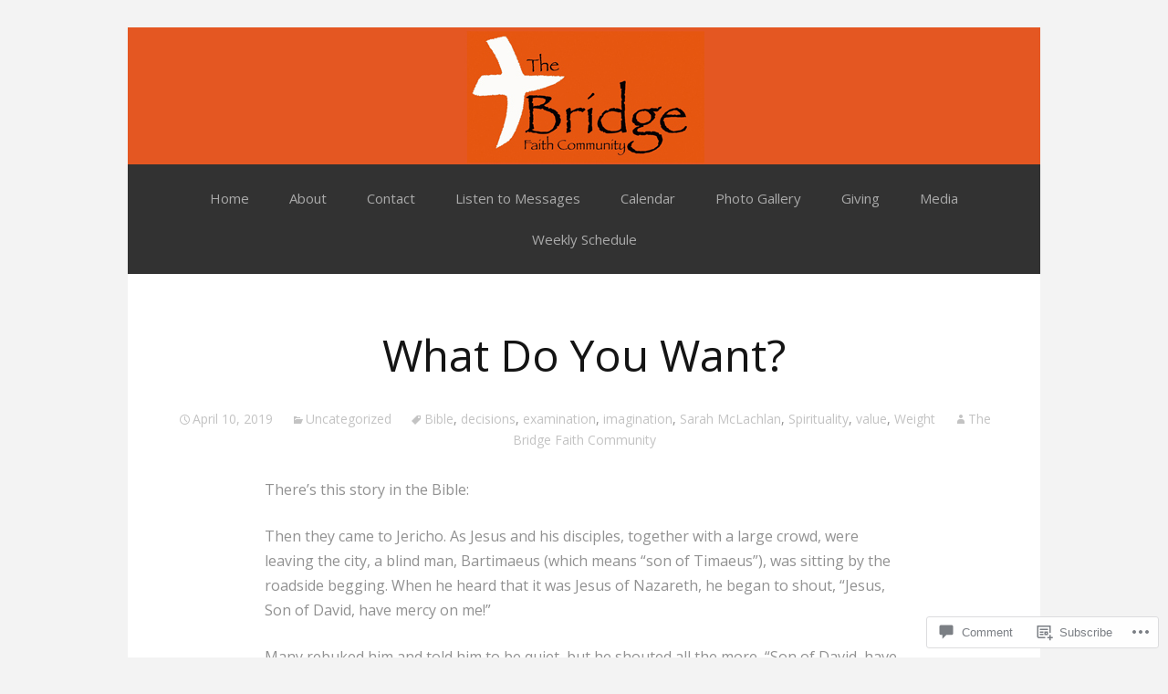

--- FILE ---
content_type: text/html; charset=UTF-8
request_url: https://bridgefaithcommunity.com/2019/04/10/what-do-you-want/
body_size: 25298
content:
<!DOCTYPE html>
<html lang="en">
<head>
	<meta charset="UTF-8">
	<meta name="viewport" content="width=device-width">
	<title>What Do You Want? | The Bridge Faith Community</title>
	<link rel="profile" href="http://gmpg.org/xfn/11">
	<link rel="pingback" href="https://bridgefaithcommunity.com/xmlrpc.php">
	<!--[if lt IE 9]>
		<script src="https://s0.wp.com/wp-content/themes/pub/mckinley/js/html5.js?m=1389653494i"></script>
	<![endif]-->
	<script type="text/javascript">
  WebFontConfig = {"google":{"families":["Open+Sans:r:latin,latin-ext","Open+Sans:r,i,b,bi:latin,latin-ext"]},"api_url":"https:\/\/fonts-api.wp.com\/css"};
  (function() {
    var wf = document.createElement('script');
    wf.src = '/wp-content/plugins/custom-fonts/js/webfont.js';
    wf.type = 'text/javascript';
    wf.async = 'true';
    var s = document.getElementsByTagName('script')[0];
    s.parentNode.insertBefore(wf, s);
	})();
</script><style id="jetpack-custom-fonts-css">.wf-active body, .wf-active button, .wf-active html, .wf-active input, .wf-active select, .wf-active textarea, .wf-active .author-description h2.author-title, .wf-active .archive-meta, .wf-active h1.archive-title, .wf-active .page-links, .wf-active .entry-content blockquote cite, .wf-active .entry-content blockquote small{font-family:"Open Sans",sans-serif}.wf-active .site-description{font-family:"Open Sans",sans-serif}.wf-active .attachment .entry-title{font-family:"Open Sans",sans-serif}.wf-active h1, .wf-active h2, .wf-active h3, .wf-active h4, .wf-active h5, .wf-active h6{font-family:"Open Sans",sans-serif;font-weight:400;font-style:normal}.wf-active h1{font-style:normal;font-weight:400}.wf-active h2{font-style:normal;font-weight:400}.wf-active h3{font-style:normal;font-weight:400}.wf-active h4{font-style:normal;font-weight:400}.wf-active h5{font-style:normal;font-weight:400}.wf-active h6{font-style:normal;font-weight:400}.wf-active .site-title{font-family:"Open Sans",sans-serif;font-weight:400;font-style:normal}</style>
<meta name='robots' content='max-image-preview:large' />

<!-- Async WordPress.com Remote Login -->
<script id="wpcom_remote_login_js">
var wpcom_remote_login_extra_auth = '';
function wpcom_remote_login_remove_dom_node_id( element_id ) {
	var dom_node = document.getElementById( element_id );
	if ( dom_node ) { dom_node.parentNode.removeChild( dom_node ); }
}
function wpcom_remote_login_remove_dom_node_classes( class_name ) {
	var dom_nodes = document.querySelectorAll( '.' + class_name );
	for ( var i = 0; i < dom_nodes.length; i++ ) {
		dom_nodes[ i ].parentNode.removeChild( dom_nodes[ i ] );
	}
}
function wpcom_remote_login_final_cleanup() {
	wpcom_remote_login_remove_dom_node_classes( "wpcom_remote_login_msg" );
	wpcom_remote_login_remove_dom_node_id( "wpcom_remote_login_key" );
	wpcom_remote_login_remove_dom_node_id( "wpcom_remote_login_validate" );
	wpcom_remote_login_remove_dom_node_id( "wpcom_remote_login_js" );
	wpcom_remote_login_remove_dom_node_id( "wpcom_request_access_iframe" );
	wpcom_remote_login_remove_dom_node_id( "wpcom_request_access_styles" );
}

// Watch for messages back from the remote login
window.addEventListener( "message", function( e ) {
	if ( e.origin === "https://r-login.wordpress.com" ) {
		var data = {};
		try {
			data = JSON.parse( e.data );
		} catch( e ) {
			wpcom_remote_login_final_cleanup();
			return;
		}

		if ( data.msg === 'LOGIN' ) {
			// Clean up the login check iframe
			wpcom_remote_login_remove_dom_node_id( "wpcom_remote_login_key" );

			var id_regex = new RegExp( /^[0-9]+$/ );
			var token_regex = new RegExp( /^.*|.*|.*$/ );
			if (
				token_regex.test( data.token )
				&& id_regex.test( data.wpcomid )
			) {
				// We have everything we need to ask for a login
				var script = document.createElement( "script" );
				script.setAttribute( "id", "wpcom_remote_login_validate" );
				script.src = '/remote-login.php?wpcom_remote_login=validate'
					+ '&wpcomid=' + data.wpcomid
					+ '&token=' + encodeURIComponent( data.token )
					+ '&host=' + window.location.protocol
					+ '//' + window.location.hostname
					+ '&postid=1697'
					+ '&is_singular=1';
				document.body.appendChild( script );
			}

			return;
		}

		// Safari ITP, not logged in, so redirect
		if ( data.msg === 'LOGIN-REDIRECT' ) {
			window.location = 'https://wordpress.com/log-in?redirect_to=' + window.location.href;
			return;
		}

		// Safari ITP, storage access failed, remove the request
		if ( data.msg === 'LOGIN-REMOVE' ) {
			var css_zap = 'html { -webkit-transition: margin-top 1s; transition: margin-top 1s; } /* 9001 */ html { margin-top: 0 !important; } * html body { margin-top: 0 !important; } @media screen and ( max-width: 782px ) { html { margin-top: 0 !important; } * html body { margin-top: 0 !important; } }';
			var style_zap = document.createElement( 'style' );
			style_zap.type = 'text/css';
			style_zap.appendChild( document.createTextNode( css_zap ) );
			document.body.appendChild( style_zap );

			var e = document.getElementById( 'wpcom_request_access_iframe' );
			e.parentNode.removeChild( e );

			document.cookie = 'wordpress_com_login_access=denied; path=/; max-age=31536000';

			return;
		}

		// Safari ITP
		if ( data.msg === 'REQUEST_ACCESS' ) {
			console.log( 'request access: safari' );

			// Check ITP iframe enable/disable knob
			if ( wpcom_remote_login_extra_auth !== 'safari_itp_iframe' ) {
				return;
			}

			// If we are in a "private window" there is no ITP.
			var private_window = false;
			try {
				var opendb = window.openDatabase( null, null, null, null );
			} catch( e ) {
				private_window = true;
			}

			if ( private_window ) {
				console.log( 'private window' );
				return;
			}

			var iframe = document.createElement( 'iframe' );
			iframe.id = 'wpcom_request_access_iframe';
			iframe.setAttribute( 'scrolling', 'no' );
			iframe.setAttribute( 'sandbox', 'allow-storage-access-by-user-activation allow-scripts allow-same-origin allow-top-navigation-by-user-activation' );
			iframe.src = 'https://r-login.wordpress.com/remote-login.php?wpcom_remote_login=request_access&origin=' + encodeURIComponent( data.origin ) + '&wpcomid=' + encodeURIComponent( data.wpcomid );

			var css = 'html { -webkit-transition: margin-top 1s; transition: margin-top 1s; } /* 9001 */ html { margin-top: 46px !important; } * html body { margin-top: 46px !important; } @media screen and ( max-width: 660px ) { html { margin-top: 71px !important; } * html body { margin-top: 71px !important; } #wpcom_request_access_iframe { display: block; height: 71px !important; } } #wpcom_request_access_iframe { border: 0px; height: 46px; position: fixed; top: 0; left: 0; width: 100%; min-width: 100%; z-index: 99999; background: #23282d; } ';

			var style = document.createElement( 'style' );
			style.type = 'text/css';
			style.id = 'wpcom_request_access_styles';
			style.appendChild( document.createTextNode( css ) );
			document.body.appendChild( style );

			document.body.appendChild( iframe );
		}

		if ( data.msg === 'DONE' ) {
			wpcom_remote_login_final_cleanup();
		}
	}
}, false );

// Inject the remote login iframe after the page has had a chance to load
// more critical resources
window.addEventListener( "DOMContentLoaded", function( e ) {
	var iframe = document.createElement( "iframe" );
	iframe.style.display = "none";
	iframe.setAttribute( "scrolling", "no" );
	iframe.setAttribute( "id", "wpcom_remote_login_key" );
	iframe.src = "https://r-login.wordpress.com/remote-login.php"
		+ "?wpcom_remote_login=key"
		+ "&origin=aHR0cHM6Ly9icmlkZ2VmYWl0aGNvbW11bml0eS5jb20%3D"
		+ "&wpcomid=73114550"
		+ "&time=" + Math.floor( Date.now() / 1000 );
	document.body.appendChild( iframe );
}, false );
</script>
<link rel='dns-prefetch' href='//s0.wp.com' />
<link rel='dns-prefetch' href='//widgets.wp.com' />
<link rel='dns-prefetch' href='//fonts-api.wp.com' />
<link rel="alternate" type="application/rss+xml" title="The Bridge Faith Community &raquo; Feed" href="https://bridgefaithcommunity.com/feed/" />
<link rel="alternate" type="application/rss+xml" title="The Bridge Faith Community &raquo; Comments Feed" href="https://bridgefaithcommunity.com/comments/feed/" />
<link rel="alternate" type="application/rss+xml" title="The Bridge Faith Community &raquo; What Do You&nbsp;Want? Comments Feed" href="https://bridgefaithcommunity.com/2019/04/10/what-do-you-want/feed/" />
	<script type="text/javascript">
		/* <![CDATA[ */
		function addLoadEvent(func) {
			var oldonload = window.onload;
			if (typeof window.onload != 'function') {
				window.onload = func;
			} else {
				window.onload = function () {
					oldonload();
					func();
				}
			}
		}
		/* ]]> */
	</script>
	<link crossorigin='anonymous' rel='stylesheet' id='all-css-0-1' href='/_static/??-eJxtzEkKgDAMQNELWYNjcSGeRdog1Q7BpHh9UQRBXD74fDhImRQFo0DIinxeXGRYUWg222PgHCEkmz0y7OhnQasosXxUGuYC/o/ebfh+b135FMZKd02th77t1hMpiDR+&cssminify=yes' type='text/css' media='all' />
<style id='wp-emoji-styles-inline-css'>

	img.wp-smiley, img.emoji {
		display: inline !important;
		border: none !important;
		box-shadow: none !important;
		height: 1em !important;
		width: 1em !important;
		margin: 0 0.07em !important;
		vertical-align: -0.1em !important;
		background: none !important;
		padding: 0 !important;
	}
/*# sourceURL=wp-emoji-styles-inline-css */
</style>
<link crossorigin='anonymous' rel='stylesheet' id='all-css-2-1' href='/wp-content/plugins/gutenberg-core/v22.2.0/build/styles/block-library/style.css?m=1764855221i&cssminify=yes' type='text/css' media='all' />
<style id='wp-block-library-inline-css'>
.has-text-align-justify {
	text-align:justify;
}
.has-text-align-justify{text-align:justify;}

/*# sourceURL=wp-block-library-inline-css */
</style><style id='global-styles-inline-css'>
:root{--wp--preset--aspect-ratio--square: 1;--wp--preset--aspect-ratio--4-3: 4/3;--wp--preset--aspect-ratio--3-4: 3/4;--wp--preset--aspect-ratio--3-2: 3/2;--wp--preset--aspect-ratio--2-3: 2/3;--wp--preset--aspect-ratio--16-9: 16/9;--wp--preset--aspect-ratio--9-16: 9/16;--wp--preset--color--black: #000000;--wp--preset--color--cyan-bluish-gray: #abb8c3;--wp--preset--color--white: #ffffff;--wp--preset--color--pale-pink: #f78da7;--wp--preset--color--vivid-red: #cf2e2e;--wp--preset--color--luminous-vivid-orange: #ff6900;--wp--preset--color--luminous-vivid-amber: #fcb900;--wp--preset--color--light-green-cyan: #7bdcb5;--wp--preset--color--vivid-green-cyan: #00d084;--wp--preset--color--pale-cyan-blue: #8ed1fc;--wp--preset--color--vivid-cyan-blue: #0693e3;--wp--preset--color--vivid-purple: #9b51e0;--wp--preset--gradient--vivid-cyan-blue-to-vivid-purple: linear-gradient(135deg,rgb(6,147,227) 0%,rgb(155,81,224) 100%);--wp--preset--gradient--light-green-cyan-to-vivid-green-cyan: linear-gradient(135deg,rgb(122,220,180) 0%,rgb(0,208,130) 100%);--wp--preset--gradient--luminous-vivid-amber-to-luminous-vivid-orange: linear-gradient(135deg,rgb(252,185,0) 0%,rgb(255,105,0) 100%);--wp--preset--gradient--luminous-vivid-orange-to-vivid-red: linear-gradient(135deg,rgb(255,105,0) 0%,rgb(207,46,46) 100%);--wp--preset--gradient--very-light-gray-to-cyan-bluish-gray: linear-gradient(135deg,rgb(238,238,238) 0%,rgb(169,184,195) 100%);--wp--preset--gradient--cool-to-warm-spectrum: linear-gradient(135deg,rgb(74,234,220) 0%,rgb(151,120,209) 20%,rgb(207,42,186) 40%,rgb(238,44,130) 60%,rgb(251,105,98) 80%,rgb(254,248,76) 100%);--wp--preset--gradient--blush-light-purple: linear-gradient(135deg,rgb(255,206,236) 0%,rgb(152,150,240) 100%);--wp--preset--gradient--blush-bordeaux: linear-gradient(135deg,rgb(254,205,165) 0%,rgb(254,45,45) 50%,rgb(107,0,62) 100%);--wp--preset--gradient--luminous-dusk: linear-gradient(135deg,rgb(255,203,112) 0%,rgb(199,81,192) 50%,rgb(65,88,208) 100%);--wp--preset--gradient--pale-ocean: linear-gradient(135deg,rgb(255,245,203) 0%,rgb(182,227,212) 50%,rgb(51,167,181) 100%);--wp--preset--gradient--electric-grass: linear-gradient(135deg,rgb(202,248,128) 0%,rgb(113,206,126) 100%);--wp--preset--gradient--midnight: linear-gradient(135deg,rgb(2,3,129) 0%,rgb(40,116,252) 100%);--wp--preset--font-size--small: 13px;--wp--preset--font-size--medium: 20px;--wp--preset--font-size--large: 36px;--wp--preset--font-size--x-large: 42px;--wp--preset--font-family--albert-sans: 'Albert Sans', sans-serif;--wp--preset--font-family--alegreya: Alegreya, serif;--wp--preset--font-family--arvo: Arvo, serif;--wp--preset--font-family--bodoni-moda: 'Bodoni Moda', serif;--wp--preset--font-family--bricolage-grotesque: 'Bricolage Grotesque', sans-serif;--wp--preset--font-family--cabin: Cabin, sans-serif;--wp--preset--font-family--chivo: Chivo, sans-serif;--wp--preset--font-family--commissioner: Commissioner, sans-serif;--wp--preset--font-family--cormorant: Cormorant, serif;--wp--preset--font-family--courier-prime: 'Courier Prime', monospace;--wp--preset--font-family--crimson-pro: 'Crimson Pro', serif;--wp--preset--font-family--dm-mono: 'DM Mono', monospace;--wp--preset--font-family--dm-sans: 'DM Sans', sans-serif;--wp--preset--font-family--dm-serif-display: 'DM Serif Display', serif;--wp--preset--font-family--domine: Domine, serif;--wp--preset--font-family--eb-garamond: 'EB Garamond', serif;--wp--preset--font-family--epilogue: Epilogue, sans-serif;--wp--preset--font-family--fahkwang: Fahkwang, sans-serif;--wp--preset--font-family--figtree: Figtree, sans-serif;--wp--preset--font-family--fira-sans: 'Fira Sans', sans-serif;--wp--preset--font-family--fjalla-one: 'Fjalla One', sans-serif;--wp--preset--font-family--fraunces: Fraunces, serif;--wp--preset--font-family--gabarito: Gabarito, system-ui;--wp--preset--font-family--ibm-plex-mono: 'IBM Plex Mono', monospace;--wp--preset--font-family--ibm-plex-sans: 'IBM Plex Sans', sans-serif;--wp--preset--font-family--ibarra-real-nova: 'Ibarra Real Nova', serif;--wp--preset--font-family--instrument-serif: 'Instrument Serif', serif;--wp--preset--font-family--inter: Inter, sans-serif;--wp--preset--font-family--josefin-sans: 'Josefin Sans', sans-serif;--wp--preset--font-family--jost: Jost, sans-serif;--wp--preset--font-family--libre-baskerville: 'Libre Baskerville', serif;--wp--preset--font-family--libre-franklin: 'Libre Franklin', sans-serif;--wp--preset--font-family--literata: Literata, serif;--wp--preset--font-family--lora: Lora, serif;--wp--preset--font-family--merriweather: Merriweather, serif;--wp--preset--font-family--montserrat: Montserrat, sans-serif;--wp--preset--font-family--newsreader: Newsreader, serif;--wp--preset--font-family--noto-sans-mono: 'Noto Sans Mono', sans-serif;--wp--preset--font-family--nunito: Nunito, sans-serif;--wp--preset--font-family--open-sans: 'Open Sans', sans-serif;--wp--preset--font-family--overpass: Overpass, sans-serif;--wp--preset--font-family--pt-serif: 'PT Serif', serif;--wp--preset--font-family--petrona: Petrona, serif;--wp--preset--font-family--piazzolla: Piazzolla, serif;--wp--preset--font-family--playfair-display: 'Playfair Display', serif;--wp--preset--font-family--plus-jakarta-sans: 'Plus Jakarta Sans', sans-serif;--wp--preset--font-family--poppins: Poppins, sans-serif;--wp--preset--font-family--raleway: Raleway, sans-serif;--wp--preset--font-family--roboto: Roboto, sans-serif;--wp--preset--font-family--roboto-slab: 'Roboto Slab', serif;--wp--preset--font-family--rubik: Rubik, sans-serif;--wp--preset--font-family--rufina: Rufina, serif;--wp--preset--font-family--sora: Sora, sans-serif;--wp--preset--font-family--source-sans-3: 'Source Sans 3', sans-serif;--wp--preset--font-family--source-serif-4: 'Source Serif 4', serif;--wp--preset--font-family--space-mono: 'Space Mono', monospace;--wp--preset--font-family--syne: Syne, sans-serif;--wp--preset--font-family--texturina: Texturina, serif;--wp--preset--font-family--urbanist: Urbanist, sans-serif;--wp--preset--font-family--work-sans: 'Work Sans', sans-serif;--wp--preset--spacing--20: 0.44rem;--wp--preset--spacing--30: 0.67rem;--wp--preset--spacing--40: 1rem;--wp--preset--spacing--50: 1.5rem;--wp--preset--spacing--60: 2.25rem;--wp--preset--spacing--70: 3.38rem;--wp--preset--spacing--80: 5.06rem;--wp--preset--shadow--natural: 6px 6px 9px rgba(0, 0, 0, 0.2);--wp--preset--shadow--deep: 12px 12px 50px rgba(0, 0, 0, 0.4);--wp--preset--shadow--sharp: 6px 6px 0px rgba(0, 0, 0, 0.2);--wp--preset--shadow--outlined: 6px 6px 0px -3px rgb(255, 255, 255), 6px 6px rgb(0, 0, 0);--wp--preset--shadow--crisp: 6px 6px 0px rgb(0, 0, 0);}:where(.is-layout-flex){gap: 0.5em;}:where(.is-layout-grid){gap: 0.5em;}body .is-layout-flex{display: flex;}.is-layout-flex{flex-wrap: wrap;align-items: center;}.is-layout-flex > :is(*, div){margin: 0;}body .is-layout-grid{display: grid;}.is-layout-grid > :is(*, div){margin: 0;}:where(.wp-block-columns.is-layout-flex){gap: 2em;}:where(.wp-block-columns.is-layout-grid){gap: 2em;}:where(.wp-block-post-template.is-layout-flex){gap: 1.25em;}:where(.wp-block-post-template.is-layout-grid){gap: 1.25em;}.has-black-color{color: var(--wp--preset--color--black) !important;}.has-cyan-bluish-gray-color{color: var(--wp--preset--color--cyan-bluish-gray) !important;}.has-white-color{color: var(--wp--preset--color--white) !important;}.has-pale-pink-color{color: var(--wp--preset--color--pale-pink) !important;}.has-vivid-red-color{color: var(--wp--preset--color--vivid-red) !important;}.has-luminous-vivid-orange-color{color: var(--wp--preset--color--luminous-vivid-orange) !important;}.has-luminous-vivid-amber-color{color: var(--wp--preset--color--luminous-vivid-amber) !important;}.has-light-green-cyan-color{color: var(--wp--preset--color--light-green-cyan) !important;}.has-vivid-green-cyan-color{color: var(--wp--preset--color--vivid-green-cyan) !important;}.has-pale-cyan-blue-color{color: var(--wp--preset--color--pale-cyan-blue) !important;}.has-vivid-cyan-blue-color{color: var(--wp--preset--color--vivid-cyan-blue) !important;}.has-vivid-purple-color{color: var(--wp--preset--color--vivid-purple) !important;}.has-black-background-color{background-color: var(--wp--preset--color--black) !important;}.has-cyan-bluish-gray-background-color{background-color: var(--wp--preset--color--cyan-bluish-gray) !important;}.has-white-background-color{background-color: var(--wp--preset--color--white) !important;}.has-pale-pink-background-color{background-color: var(--wp--preset--color--pale-pink) !important;}.has-vivid-red-background-color{background-color: var(--wp--preset--color--vivid-red) !important;}.has-luminous-vivid-orange-background-color{background-color: var(--wp--preset--color--luminous-vivid-orange) !important;}.has-luminous-vivid-amber-background-color{background-color: var(--wp--preset--color--luminous-vivid-amber) !important;}.has-light-green-cyan-background-color{background-color: var(--wp--preset--color--light-green-cyan) !important;}.has-vivid-green-cyan-background-color{background-color: var(--wp--preset--color--vivid-green-cyan) !important;}.has-pale-cyan-blue-background-color{background-color: var(--wp--preset--color--pale-cyan-blue) !important;}.has-vivid-cyan-blue-background-color{background-color: var(--wp--preset--color--vivid-cyan-blue) !important;}.has-vivid-purple-background-color{background-color: var(--wp--preset--color--vivid-purple) !important;}.has-black-border-color{border-color: var(--wp--preset--color--black) !important;}.has-cyan-bluish-gray-border-color{border-color: var(--wp--preset--color--cyan-bluish-gray) !important;}.has-white-border-color{border-color: var(--wp--preset--color--white) !important;}.has-pale-pink-border-color{border-color: var(--wp--preset--color--pale-pink) !important;}.has-vivid-red-border-color{border-color: var(--wp--preset--color--vivid-red) !important;}.has-luminous-vivid-orange-border-color{border-color: var(--wp--preset--color--luminous-vivid-orange) !important;}.has-luminous-vivid-amber-border-color{border-color: var(--wp--preset--color--luminous-vivid-amber) !important;}.has-light-green-cyan-border-color{border-color: var(--wp--preset--color--light-green-cyan) !important;}.has-vivid-green-cyan-border-color{border-color: var(--wp--preset--color--vivid-green-cyan) !important;}.has-pale-cyan-blue-border-color{border-color: var(--wp--preset--color--pale-cyan-blue) !important;}.has-vivid-cyan-blue-border-color{border-color: var(--wp--preset--color--vivid-cyan-blue) !important;}.has-vivid-purple-border-color{border-color: var(--wp--preset--color--vivid-purple) !important;}.has-vivid-cyan-blue-to-vivid-purple-gradient-background{background: var(--wp--preset--gradient--vivid-cyan-blue-to-vivid-purple) !important;}.has-light-green-cyan-to-vivid-green-cyan-gradient-background{background: var(--wp--preset--gradient--light-green-cyan-to-vivid-green-cyan) !important;}.has-luminous-vivid-amber-to-luminous-vivid-orange-gradient-background{background: var(--wp--preset--gradient--luminous-vivid-amber-to-luminous-vivid-orange) !important;}.has-luminous-vivid-orange-to-vivid-red-gradient-background{background: var(--wp--preset--gradient--luminous-vivid-orange-to-vivid-red) !important;}.has-very-light-gray-to-cyan-bluish-gray-gradient-background{background: var(--wp--preset--gradient--very-light-gray-to-cyan-bluish-gray) !important;}.has-cool-to-warm-spectrum-gradient-background{background: var(--wp--preset--gradient--cool-to-warm-spectrum) !important;}.has-blush-light-purple-gradient-background{background: var(--wp--preset--gradient--blush-light-purple) !important;}.has-blush-bordeaux-gradient-background{background: var(--wp--preset--gradient--blush-bordeaux) !important;}.has-luminous-dusk-gradient-background{background: var(--wp--preset--gradient--luminous-dusk) !important;}.has-pale-ocean-gradient-background{background: var(--wp--preset--gradient--pale-ocean) !important;}.has-electric-grass-gradient-background{background: var(--wp--preset--gradient--electric-grass) !important;}.has-midnight-gradient-background{background: var(--wp--preset--gradient--midnight) !important;}.has-small-font-size{font-size: var(--wp--preset--font-size--small) !important;}.has-medium-font-size{font-size: var(--wp--preset--font-size--medium) !important;}.has-large-font-size{font-size: var(--wp--preset--font-size--large) !important;}.has-x-large-font-size{font-size: var(--wp--preset--font-size--x-large) !important;}.has-albert-sans-font-family{font-family: var(--wp--preset--font-family--albert-sans) !important;}.has-alegreya-font-family{font-family: var(--wp--preset--font-family--alegreya) !important;}.has-arvo-font-family{font-family: var(--wp--preset--font-family--arvo) !important;}.has-bodoni-moda-font-family{font-family: var(--wp--preset--font-family--bodoni-moda) !important;}.has-bricolage-grotesque-font-family{font-family: var(--wp--preset--font-family--bricolage-grotesque) !important;}.has-cabin-font-family{font-family: var(--wp--preset--font-family--cabin) !important;}.has-chivo-font-family{font-family: var(--wp--preset--font-family--chivo) !important;}.has-commissioner-font-family{font-family: var(--wp--preset--font-family--commissioner) !important;}.has-cormorant-font-family{font-family: var(--wp--preset--font-family--cormorant) !important;}.has-courier-prime-font-family{font-family: var(--wp--preset--font-family--courier-prime) !important;}.has-crimson-pro-font-family{font-family: var(--wp--preset--font-family--crimson-pro) !important;}.has-dm-mono-font-family{font-family: var(--wp--preset--font-family--dm-mono) !important;}.has-dm-sans-font-family{font-family: var(--wp--preset--font-family--dm-sans) !important;}.has-dm-serif-display-font-family{font-family: var(--wp--preset--font-family--dm-serif-display) !important;}.has-domine-font-family{font-family: var(--wp--preset--font-family--domine) !important;}.has-eb-garamond-font-family{font-family: var(--wp--preset--font-family--eb-garamond) !important;}.has-epilogue-font-family{font-family: var(--wp--preset--font-family--epilogue) !important;}.has-fahkwang-font-family{font-family: var(--wp--preset--font-family--fahkwang) !important;}.has-figtree-font-family{font-family: var(--wp--preset--font-family--figtree) !important;}.has-fira-sans-font-family{font-family: var(--wp--preset--font-family--fira-sans) !important;}.has-fjalla-one-font-family{font-family: var(--wp--preset--font-family--fjalla-one) !important;}.has-fraunces-font-family{font-family: var(--wp--preset--font-family--fraunces) !important;}.has-gabarito-font-family{font-family: var(--wp--preset--font-family--gabarito) !important;}.has-ibm-plex-mono-font-family{font-family: var(--wp--preset--font-family--ibm-plex-mono) !important;}.has-ibm-plex-sans-font-family{font-family: var(--wp--preset--font-family--ibm-plex-sans) !important;}.has-ibarra-real-nova-font-family{font-family: var(--wp--preset--font-family--ibarra-real-nova) !important;}.has-instrument-serif-font-family{font-family: var(--wp--preset--font-family--instrument-serif) !important;}.has-inter-font-family{font-family: var(--wp--preset--font-family--inter) !important;}.has-josefin-sans-font-family{font-family: var(--wp--preset--font-family--josefin-sans) !important;}.has-jost-font-family{font-family: var(--wp--preset--font-family--jost) !important;}.has-libre-baskerville-font-family{font-family: var(--wp--preset--font-family--libre-baskerville) !important;}.has-libre-franklin-font-family{font-family: var(--wp--preset--font-family--libre-franklin) !important;}.has-literata-font-family{font-family: var(--wp--preset--font-family--literata) !important;}.has-lora-font-family{font-family: var(--wp--preset--font-family--lora) !important;}.has-merriweather-font-family{font-family: var(--wp--preset--font-family--merriweather) !important;}.has-montserrat-font-family{font-family: var(--wp--preset--font-family--montserrat) !important;}.has-newsreader-font-family{font-family: var(--wp--preset--font-family--newsreader) !important;}.has-noto-sans-mono-font-family{font-family: var(--wp--preset--font-family--noto-sans-mono) !important;}.has-nunito-font-family{font-family: var(--wp--preset--font-family--nunito) !important;}.has-open-sans-font-family{font-family: var(--wp--preset--font-family--open-sans) !important;}.has-overpass-font-family{font-family: var(--wp--preset--font-family--overpass) !important;}.has-pt-serif-font-family{font-family: var(--wp--preset--font-family--pt-serif) !important;}.has-petrona-font-family{font-family: var(--wp--preset--font-family--petrona) !important;}.has-piazzolla-font-family{font-family: var(--wp--preset--font-family--piazzolla) !important;}.has-playfair-display-font-family{font-family: var(--wp--preset--font-family--playfair-display) !important;}.has-plus-jakarta-sans-font-family{font-family: var(--wp--preset--font-family--plus-jakarta-sans) !important;}.has-poppins-font-family{font-family: var(--wp--preset--font-family--poppins) !important;}.has-raleway-font-family{font-family: var(--wp--preset--font-family--raleway) !important;}.has-roboto-font-family{font-family: var(--wp--preset--font-family--roboto) !important;}.has-roboto-slab-font-family{font-family: var(--wp--preset--font-family--roboto-slab) !important;}.has-rubik-font-family{font-family: var(--wp--preset--font-family--rubik) !important;}.has-rufina-font-family{font-family: var(--wp--preset--font-family--rufina) !important;}.has-sora-font-family{font-family: var(--wp--preset--font-family--sora) !important;}.has-source-sans-3-font-family{font-family: var(--wp--preset--font-family--source-sans-3) !important;}.has-source-serif-4-font-family{font-family: var(--wp--preset--font-family--source-serif-4) !important;}.has-space-mono-font-family{font-family: var(--wp--preset--font-family--space-mono) !important;}.has-syne-font-family{font-family: var(--wp--preset--font-family--syne) !important;}.has-texturina-font-family{font-family: var(--wp--preset--font-family--texturina) !important;}.has-urbanist-font-family{font-family: var(--wp--preset--font-family--urbanist) !important;}.has-work-sans-font-family{font-family: var(--wp--preset--font-family--work-sans) !important;}
/*# sourceURL=global-styles-inline-css */
</style>

<style id='classic-theme-styles-inline-css'>
/*! This file is auto-generated */
.wp-block-button__link{color:#fff;background-color:#32373c;border-radius:9999px;box-shadow:none;text-decoration:none;padding:calc(.667em + 2px) calc(1.333em + 2px);font-size:1.125em}.wp-block-file__button{background:#32373c;color:#fff;text-decoration:none}
/*# sourceURL=/wp-includes/css/classic-themes.min.css */
</style>
<link crossorigin='anonymous' rel='stylesheet' id='all-css-4-1' href='/_static/??-eJx9jksOwjAMRC9EcCsEFQvEUVA+FqTUSRQ77fVxVbEBxMaSZ+bZA0sxPifBJEDNlKndY2LwuaLqVKyAJghDtDghaWzvmXfwG1uKMsa5UpHZ6KTYyMhDQf7HjSjF+qdRaTuxGcAtvb3bjCnkCrZJJisS/RcFXD24FqcAM1ann1VcK/Pnvna50qUfTl3XH8+HYXwBNR1jhQ==&cssminify=yes' type='text/css' media='all' />
<link rel='stylesheet' id='verbum-gutenberg-css-css' href='https://widgets.wp.com/verbum-block-editor/block-editor.css?ver=1738686361' media='all' />
<link crossorigin='anonymous' rel='stylesheet' id='all-css-6-1' href='/wp-content/themes/pub/mckinley/css/flexslider.css?m=1739820328i&cssminify=yes' type='text/css' media='all' />
<link rel='stylesheet' id='mckinley-raleway-css' href='https://fonts-api.wp.com/css?family=Raleway:400,700,800,900' media='all' />
<link rel='stylesheet' id='mckinley-open-sans-css' href='https://fonts-api.wp.com/css?family=Open+Sans:300italic,400italic,600italic,700italic,800italic,400,300,600,800,700' media='all' />
<link crossorigin='anonymous' rel='stylesheet' id='all-css-10-1' href='/_static/??-eJx9jdsKwjAQRH/IuHipxQfxUyQNa0y72YTuhtK/N4IPEcW3OTBnBpZsXGJFVojFZCo+sMCImq2b3gxSGG6BHXhknEMV5HfcOpENNJv6wIgCuQwQ3RSYcAXRlfCr2bzPOFDyNXqorQb/SR6ToeSshsQfYO5kw/xSr/Gy67vDvj+fjt34BDj4XfI=&cssminify=yes' type='text/css' media='all' />
<link crossorigin='anonymous' rel='stylesheet' id='print-css-11-1' href='/wp-content/mu-plugins/global-print/global-print.css?m=1465851035i&cssminify=yes' type='text/css' media='print' />
<style id='jetpack-global-styles-frontend-style-inline-css'>
:root { --font-headings: unset; --font-base: unset; --font-headings-default: -apple-system,BlinkMacSystemFont,"Segoe UI",Roboto,Oxygen-Sans,Ubuntu,Cantarell,"Helvetica Neue",sans-serif; --font-base-default: -apple-system,BlinkMacSystemFont,"Segoe UI",Roboto,Oxygen-Sans,Ubuntu,Cantarell,"Helvetica Neue",sans-serif;}
/*# sourceURL=jetpack-global-styles-frontend-style-inline-css */
</style>
<link crossorigin='anonymous' rel='stylesheet' id='all-css-14-1' href='/_static/??-eJyNjcsKAjEMRX/IGtQZBxfip0hMS9sxTYppGfx7H7gRN+7ugcs5sFRHKi1Ig9Jd5R6zGMyhVaTrh8G6QFHfORhYwlvw6P39PbPENZmt4G/ROQuBKWVkxxrVvuBH1lIoz2waILJekF+HUzlupnG3nQ77YZwfuRJIaQ==&cssminify=yes' type='text/css' media='all' />
<script type="text/javascript" id="jetpack_related-posts-js-extra">
/* <![CDATA[ */
var related_posts_js_options = {"post_heading":"h4"};
//# sourceURL=jetpack_related-posts-js-extra
/* ]]> */
</script>
<script type="text/javascript" id="wpcom-actionbar-placeholder-js-extra">
/* <![CDATA[ */
var actionbardata = {"siteID":"73114550","postID":"1697","siteURL":"https://bridgefaithcommunity.com","xhrURL":"https://bridgefaithcommunity.com/wp-admin/admin-ajax.php","nonce":"0b2adfe689","isLoggedIn":"","statusMessage":"","subsEmailDefault":"instantly","proxyScriptUrl":"https://s0.wp.com/wp-content/js/wpcom-proxy-request.js?m=1513050504i&amp;ver=20211021","shortlink":"https://wp.me/p4WMqW-rn","i18n":{"followedText":"New posts from this site will now appear in your \u003Ca href=\"https://wordpress.com/reader\"\u003EReader\u003C/a\u003E","foldBar":"Collapse this bar","unfoldBar":"Expand this bar","shortLinkCopied":"Shortlink copied to clipboard."}};
//# sourceURL=wpcom-actionbar-placeholder-js-extra
/* ]]> */
</script>
<script type="text/javascript" id="jetpack-mu-wpcom-settings-js-before">
/* <![CDATA[ */
var JETPACK_MU_WPCOM_SETTINGS = {"assetsUrl":"https://s0.wp.com/wp-content/mu-plugins/jetpack-mu-wpcom-plugin/sun/jetpack_vendor/automattic/jetpack-mu-wpcom/src/build/"};
//# sourceURL=jetpack-mu-wpcom-settings-js-before
/* ]]> */
</script>
<script crossorigin='anonymous' type='text/javascript'  src='/_static/??-eJx1jcEOwiAQRH9IunJo2ovxU0yFTQPCguyS2r8XE0zqwdNkMi9vYMvKJBIkgVhVDnV1xOBR8mIevQNXgpsjA/fqgoWCYRG0KicW/m1DdDR4PsHB6xsTROWSXvt3a7JQLfJn9M+KZe9xFPyFVHRraacdvsaLnsbxrPU0z/4NC+ROAA=='></script>
<script type="text/javascript" id="rlt-proxy-js-after">
/* <![CDATA[ */
	rltInitialize( {"token":null,"iframeOrigins":["https:\/\/widgets.wp.com"]} );
//# sourceURL=rlt-proxy-js-after
/* ]]> */
</script>
<link rel="EditURI" type="application/rsd+xml" title="RSD" href="https://thebridgefaithcommunity.wordpress.com/xmlrpc.php?rsd" />
<meta name="generator" content="WordPress.com" />
<link rel="canonical" href="https://bridgefaithcommunity.com/2019/04/10/what-do-you-want/" />
<link rel='shortlink' href='https://wp.me/p4WMqW-rn' />
<link rel="alternate" type="application/json+oembed" href="https://public-api.wordpress.com/oembed/?format=json&amp;url=https%3A%2F%2Fbridgefaithcommunity.com%2F2019%2F04%2F10%2Fwhat-do-you-want%2F&amp;for=wpcom-auto-discovery" /><link rel="alternate" type="application/xml+oembed" href="https://public-api.wordpress.com/oembed/?format=xml&amp;url=https%3A%2F%2Fbridgefaithcommunity.com%2F2019%2F04%2F10%2Fwhat-do-you-want%2F&amp;for=wpcom-auto-discovery" />
<!-- Jetpack Open Graph Tags -->
<meta property="og:type" content="article" />
<meta property="og:title" content="What Do You Want?" />
<meta property="og:url" content="https://bridgefaithcommunity.com/2019/04/10/what-do-you-want/" />
<meta property="og:description" content="There’s this story in the Bible:  Then they came to Jericho. As Jesus and his disciples, together with a large crowd, were leaving the city, a blind man, Bartimaeus (which means “son of Timaeus”), …" />
<meta property="article:published_time" content="2019-04-10T15:30:47+00:00" />
<meta property="article:modified_time" content="2019-04-10T15:30:48+00:00" />
<meta property="og:site_name" content="The Bridge Faith Community" />
<meta property="og:image" content="https://secure.gravatar.com/blavatar/8cd7c6a72c06f13afd359aa4ea2fae6c7dcb31d0f5cdc6ec153ff815dabda201?s=200&#038;ts=1768191303" />
<meta property="og:image:width" content="200" />
<meta property="og:image:height" content="200" />
<meta property="og:image:alt" content="" />
<meta property="og:locale" content="en_US" />
<meta property="article:publisher" content="https://www.facebook.com/WordPresscom" />
<meta name="twitter:text:title" content="What Do You&nbsp;Want?" />
<meta name="twitter:image" content="https://secure.gravatar.com/blavatar/8cd7c6a72c06f13afd359aa4ea2fae6c7dcb31d0f5cdc6ec153ff815dabda201?s=240" />
<meta name="twitter:card" content="summary" />

<!-- End Jetpack Open Graph Tags -->
<link rel="shortcut icon" type="image/x-icon" href="https://secure.gravatar.com/blavatar/8cd7c6a72c06f13afd359aa4ea2fae6c7dcb31d0f5cdc6ec153ff815dabda201?s=32" sizes="16x16" />
<link rel="icon" type="image/x-icon" href="https://secure.gravatar.com/blavatar/8cd7c6a72c06f13afd359aa4ea2fae6c7dcb31d0f5cdc6ec153ff815dabda201?s=32" sizes="16x16" />
<link rel="apple-touch-icon" href="https://secure.gravatar.com/blavatar/8cd7c6a72c06f13afd359aa4ea2fae6c7dcb31d0f5cdc6ec153ff815dabda201?s=114" />
<link rel='openid.server' href='https://bridgefaithcommunity.com/?openidserver=1' />
<link rel='openid.delegate' href='https://bridgefaithcommunity.com/' />
<link rel="search" type="application/opensearchdescription+xml" href="https://bridgefaithcommunity.com/osd.xml" title="The Bridge Faith Community" />
<link rel="search" type="application/opensearchdescription+xml" href="https://s1.wp.com/opensearch.xml" title="WordPress.com" />
		<style type="text/css">
			.recentcomments a {
				display: inline !important;
				padding: 0 !important;
				margin: 0 !important;
			}

			table.recentcommentsavatartop img.avatar, table.recentcommentsavatarend img.avatar {
				border: 0px;
				margin: 0;
			}

			table.recentcommentsavatartop a, table.recentcommentsavatarend a {
				border: 0px !important;
				background-color: transparent !important;
			}

			td.recentcommentsavatarend, td.recentcommentsavatartop {
				padding: 0px 0px 1px 0px;
				margin: 0px;
			}

			td.recentcommentstextend {
				border: none !important;
				padding: 0px 0px 2px 10px;
			}

			.rtl td.recentcommentstextend {
				padding: 0px 10px 2px 0px;
			}

			td.recentcommentstexttop {
				border: none;
				padding: 0px 0px 0px 10px;
			}

			.rtl td.recentcommentstexttop {
				padding: 0px 10px 0px 0px;
			}
		</style>
		<meta name="description" content="There’s this story in the Bible:  Then they came to Jericho. As Jesus and his disciples, together with a large crowd, were leaving the city, a blind man, Bartimaeus (which means “son of Timaeus”), was sitting by the roadside begging. When he heard that it was Jesus of Nazareth, he began to shout, “Jesus, Son of&hellip;" />
	<style type="text/css" id="mckinley-header-css">
			.site-header {
			background: url(https://bridgefaithcommunity.com/wp-content/uploads/2014/09/1000x150.jpg) no-repeat scroll center;
			background-size: cover;
			height: 150px;
		}
			.site-title,
		.site-description {
			position: absolute;
			clip: rect(1px 1px 1px 1px); /* IE7 */
			clip: rect(1px, 1px, 1px, 1px);
		}
		</style>
				<link rel="stylesheet" id="custom-css-css" type="text/css" href="https://s0.wp.com/?custom-css=1&#038;csblog=4WMqW&#038;cscache=6&#038;csrev=41" />
			<link crossorigin='anonymous' rel='stylesheet' id='all-css-0-3' href='/wp-content/mu-plugins/jetpack-plugin/sun/_inc/build/subscriptions/subscriptions.min.css?m=1753981412i&cssminify=yes' type='text/css' media='all' />
</head>

<body class="wp-singular post-template-default single single-post postid-1697 single-format-standard wp-theme-pubmckinley customizer-styles-applied jetpack-reblog-enabled">
	<div id="page" class="hfeed site">
		<header id="masthead" class="site-header" role="banner">

			<a class="home-link" href="https://bridgefaithcommunity.com/" title="The Bridge Faith Community" rel="home">
				<h1 class="site-title">The Bridge Faith Community</h1>
				<h2 class="site-description">The Bridge exists because we live in a world that desperately needs the love of Jesus.</h2>
			</a>

		</header><!-- #masthead .site-heder -->

		<div id="navbar" class="clear navbar">
			<div class="menu-toggle"></div><!-- .menu-toggle -->
			<nav id="site-navigation" class="main-navigation navigation" role="navigation">
				<a class="screen-reader-text skip-link" href="#content" title="Skip to content">Skip to content</a>
				<div class="menu-menu-1-container"><ul id="menu-menu-1" class="nav-menu"><li id="menu-item-135" class="menu-item menu-item-type-custom menu-item-object-custom menu-item-135"><a href="https://thebridgefaithcommunity.wordpress.com">Home</a></li>
<li id="menu-item-16" class="menu-item menu-item-type-post_type menu-item-object-page menu-item-16"><a href="https://bridgefaithcommunity.com/about/">About</a></li>
<li id="menu-item-25" class="menu-item menu-item-type-post_type menu-item-object-page menu-item-25"><a href="https://bridgefaithcommunity.com/contact-the-bridge/">Contact</a></li>
<li id="menu-item-262" class="menu-item menu-item-type-post_type menu-item-object-page menu-item-has-children menu-item-262"><a href="https://bridgefaithcommunity.com/listen-to-messages/">Listen to Messages</a>
<ul class="sub-menu">
	<li id="menu-item-5293" class="menu-item menu-item-type-post_type menu-item-object-page menu-item-5293"><a href="https://bridgefaithcommunity.com/listen-to-messages/audio-messages-2025/">Audio Messages 2025</a></li>
	<li id="menu-item-3385" class="menu-item menu-item-type-post_type menu-item-object-page menu-item-3385"><a href="https://bridgefaithcommunity.com/listen-to-messages/2024-2/">Audio Messages 2024</a></li>
	<li id="menu-item-3133" class="menu-item menu-item-type-post_type menu-item-object-page menu-item-3133"><a href="https://bridgefaithcommunity.com/2023-2/">Audio Messages 2023</a></li>
	<li id="menu-item-2869" class="menu-item menu-item-type-post_type menu-item-object-page menu-item-2869"><a href="https://bridgefaithcommunity.com/audio-messages-2022/">Audio Messages 2022</a></li>
	<li id="menu-item-2822" class="menu-item menu-item-type-post_type menu-item-object-page menu-item-2822"><a href="https://bridgefaithcommunity.com/listen-to-messages/audio-messages-2021/">Audio Messages 2021</a></li>
	<li id="menu-item-2823" class="menu-item menu-item-type-post_type menu-item-object-page menu-item-2823"><a href="https://bridgefaithcommunity.com/listen-to-messages/audio-messages-2020/">Audio Messages 2020</a></li>
	<li id="menu-item-91" class="menu-item menu-item-type-post_type menu-item-object-page menu-item-91"><a href="https://bridgefaithcommunity.com/listen-to-messages/audio-messages/">Audio Messages 2019</a></li>
	<li id="menu-item-1346" class="menu-item menu-item-type-post_type menu-item-object-page menu-item-1346"><a href="https://bridgefaithcommunity.com/listen-to-messages/audio-messages-2018/">Audio Messages 2018</a></li>
	<li id="menu-item-915" class="menu-item menu-item-type-post_type menu-item-object-page menu-item-915"><a href="https://bridgefaithcommunity.com/listen-to-messages/audio-messages-2017/">Audio Messages 2017</a></li>
	<li id="menu-item-801" class="menu-item menu-item-type-post_type menu-item-object-page menu-item-801"><a href="https://bridgefaithcommunity.com/listen-to-messages/audio-messages-2016/">Audio Messages 2016</a></li>
</ul>
</li>
<li id="menu-item-740" class="menu-item menu-item-type-post_type menu-item-object-page menu-item-740"><a href="https://bridgefaithcommunity.com/calendar/">Calendar</a></li>
<li id="menu-item-957" class="menu-item menu-item-type-post_type menu-item-object-page menu-item-957"><a href="https://bridgefaithcommunity.com/gallery-of-our-place/">Photo Gallery</a></li>
<li id="menu-item-2248" class="menu-item menu-item-type-post_type menu-item-object-page menu-item-2248"><a href="https://bridgefaithcommunity.com/giving/">Giving</a></li>
<li id="menu-item-2379" class="menu-item menu-item-type-post_type menu-item-object-page menu-item-2379"><a href="https://bridgefaithcommunity.com/media/">Media</a></li>
<li id="menu-item-2441" class="menu-item menu-item-type-post_type menu-item-object-page menu-item-2441"><a href="https://bridgefaithcommunity.com/weekly-schedule/">Weekly Schedule</a></li>
</ul></div>			</nav><!-- #site-navigation .main-navigation .navigation -->
		</div><!-- #navbar .clear .navbar -->

		<div id="main" class="site-main">

	<div id="primary" class="content-area">
		<div id="content" class="site-content" role="main">

			
<article id="post-1697" class="post-1697 post type-post status-publish format-standard hentry category-uncategorized tag-bible tag-decisions tag-examination tag-imagination tag-sarah-mclachlan tag-spirituality tag-value tag-weight">

	<header class="entry-header">

		

					<h1 class="entry-title">What Do You&nbsp;Want?</h1>
		
		<div class="entry-meta">
			<span class="date"><a href="https://bridgefaithcommunity.com/2019/04/10/what-do-you-want/" title="Permalink to What Do You&nbsp;Want?" rel="bookmark"><time class="entry-date" datetime="2019-04-10T11:30:47-04:00">April 10, 2019</time></a></span><span class="categories-links"><a href="https://bridgefaithcommunity.com/category/uncategorized/" rel="category tag">Uncategorized</a></span><span class="tags-links"><a href="https://bridgefaithcommunity.com/tag/bible/" rel="tag">Bible</a>, <a href="https://bridgefaithcommunity.com/tag/decisions/" rel="tag">decisions</a>, <a href="https://bridgefaithcommunity.com/tag/examination/" rel="tag">examination</a>, <a href="https://bridgefaithcommunity.com/tag/imagination/" rel="tag">imagination</a>, <a href="https://bridgefaithcommunity.com/tag/sarah-mclachlan/" rel="tag">Sarah McLachlan</a>, <a href="https://bridgefaithcommunity.com/tag/spirituality/" rel="tag">Spirituality</a>, <a href="https://bridgefaithcommunity.com/tag/value/" rel="tag">value</a>, <a href="https://bridgefaithcommunity.com/tag/weight/" rel="tag">Weight</a></span><span class="author vcard"><a class="url fn n" href="https://bridgefaithcommunity.com/author/chadangel/" title="View all posts by The Bridge Faith Community" rel="author">The Bridge Faith Community</a></span>
			
					</div><!-- .entry-meta -->

	</header><!-- .entry-header -->

			<div class="entry-content">
			<p>There’s this story in the Bible:<span class="Apple-converted-space"> </span></p>
<p>Then they came to Jericho. As Jesus and his disciples, together with a large crowd, were leaving the city, a blind man, Bartimaeus (which means “son of Timaeus”), was sitting by the roadside begging. When he heard that it was Jesus of Nazareth, he began to shout, “Jesus, Son of David, have mercy on me!”</p>
<p>Many rebuked him and told him to be quiet, but he shouted all the more, “Son of David, have mercy on me!”</p>
<p>Jesus stopped and said, “Call him.”</p>
<p>So they called to the blind man, “Cheer up! On your feet! He’s calling you.” Throwing his cloak aside, he jumped to his feet and came to Jesus.</p>
<p>“What do you want me to do for you?” Jesus asked him.</p>
<p>The blind man said, “Rabbi, I want to see.”</p>
<p>“Go,” said Jesus, “your faith has healed you.” Immediately he received his sight and followed Jesus along the road. (Mark 10:46-52)</p>
<p>We have spent the previous weeks discussing weight and value and priority, and this is why. Because sometimes Jesus stops, as He’s leaving the city and asks, What do you want?</p>
<p>What will you say??? What He’s really asking is, what’s important to you, what is the desire of your heart, who are you and what are you about?</p>
<p>So, what is it that we want Him to do for us? (&#8230;And how you interpret that question speaks volumes&#8230;)</p>
<p>It’s entirely possible we don’t really know.</p>
<p>Modern political elections have become exercises in complaint, shouting from a negative stance. We are asked to not vote for him or her, to vote against this or that, to look at problems and grumble over what is obviously broken &#8211; the notion that we could support ideas or people and discuss solutions is quaint and hopelessly outdated.</p>
<p>In our lives, it’s easy to focus on what we don’t want. We know what we don’t want to do, where things have gone wrong, where we are unfulfilled, and you know what, Jesus, now that You mention it, I actually have no idea. I’ve been sitting here on this road shouting because I know my situation is messed up, that I am uncomfortable and empty and anxious and depressed and angry, I don’t sleep at night and I have this ulcer and I couldn’t pay my bills last month and my boss is super-mean to me and I’m bored and tired all the time&#8230; I know I don’t want that, but what do I want?</p>
<p>Again, I’m not going to tell anyone what they want &#8211; maybe I want a fancy pair of jeans or my sidewalk fixed or better health insurance or to build a wall or a new job or a new boyfriend or this boyfriend to treat me better or whatever. That’s between you and Jesus (we’ll get right back to this.)</p>
<p>What I will say is: that blind man could’ve said, “You know, Son Of David, it’s hard being blind, what I want is a new special cane or a service dog or a friend who can lead me around.” Right? We very often settle for less. We settle for the good when we really want the great. We don’t want to ask for too much, maybe, not be greedy. We end our prayers, our answer to this question, with “whatever is Your will.” This man shoots for the moon and makes no apology for asking. “I want to see.”</p>
<p>It’s impossible, it’s pretty narrow in scope, small in relation to the world, but Jesus asked, and this blind man knows exactly what he wants. AND he believes Jesus can &#8211; and will &#8211; do it.</p>
<p>Maybe He has a bigger gift for us than those jeans. Maybe we are asking for a ‘standard of living’ pay raise when He has a corner office reserved for us. Maybe we’re just asking for the abuse to stop when He has a complete transformation planned.</p>
<p>Maybe He is just aching to say Yes, and give us our sight, give us a vision.</p>
<p>Did you ever think, “you’re so much better than that?” Sarah McLachlan had a song (called ‘Good Enough’ and is my #4 favorite song of all time) where she sang, “you’re so much more than good enough.”</p>
<p>But that’s between you and Jesus. That’s why we’ve spent the last several weeks discussing weight and value and priority. So that we actually give some time to learning ourselves, figuring ourselves out and getting an answer to His question. Because when we do, when we invite Him into this search and self-discovery (sometimes a little at a time, sometimes a maddeningly slow process), He will show us where we have settled, where we’ve been looking for canes, where we’ve been praying for just ok. He will show us who we are, what we’ve been created for, and why we are all “so much more than [the] good enough” we’ve accepted for far too long. <span class="Apple-converted-space">   </span></p>
<div id="jp-post-flair" class="sharedaddy sd-like-enabled sd-sharing-enabled"><div class="sharedaddy sd-sharing-enabled"><div class="robots-nocontent sd-block sd-social sd-social-icon-text sd-sharing"><h3 class="sd-title">Share this:</h3><div class="sd-content"><ul><li class="share-twitter"><a rel="nofollow noopener noreferrer"
				data-shared="sharing-twitter-1697"
				class="share-twitter sd-button share-icon"
				href="https://bridgefaithcommunity.com/2019/04/10/what-do-you-want/?share=twitter"
				target="_blank"
				aria-labelledby="sharing-twitter-1697"
				>
				<span id="sharing-twitter-1697" hidden>Click to share on X (Opens in new window)</span>
				<span>X</span>
			</a></li><li class="share-facebook"><a rel="nofollow noopener noreferrer"
				data-shared="sharing-facebook-1697"
				class="share-facebook sd-button share-icon"
				href="https://bridgefaithcommunity.com/2019/04/10/what-do-you-want/?share=facebook"
				target="_blank"
				aria-labelledby="sharing-facebook-1697"
				>
				<span id="sharing-facebook-1697" hidden>Click to share on Facebook (Opens in new window)</span>
				<span>Facebook</span>
			</a></li><li class="share-end"></li></ul></div></div></div><div class='sharedaddy sd-block sd-like jetpack-likes-widget-wrapper jetpack-likes-widget-unloaded' id='like-post-wrapper-73114550-1697-69647547da6f6' data-src='//widgets.wp.com/likes/index.html?ver=20260112#blog_id=73114550&amp;post_id=1697&amp;origin=thebridgefaithcommunity.wordpress.com&amp;obj_id=73114550-1697-69647547da6f6&amp;domain=bridgefaithcommunity.com' data-name='like-post-frame-73114550-1697-69647547da6f6' data-title='Like or Reblog'><div class='likes-widget-placeholder post-likes-widget-placeholder' style='height: 55px;'><span class='button'><span>Like</span></span> <span class='loading'>Loading...</span></div><span class='sd-text-color'></span><a class='sd-link-color'></a></div>
<div id='jp-relatedposts' class='jp-relatedposts' >
	<h3 class="jp-relatedposts-headline"><em>Related</em></h3>
</div></div>					</div><!-- .entry-content -->
	
	
</article><!-- #post -->

	<nav id="nav-below" class="post-navigation" role="navigation">
		<h1 class="screen-reader-text">Post navigation</h1>
		<div class="nav-links">
			
				<div class="previous"><a href="https://bridgefaithcommunity.com/2019/04/09/a-living-sacrifice/" rel="prev"><span class="meta-nav">&larr;</span> A Living Sacrifice</a></div>				<div class="next"><a href="https://bridgefaithcommunity.com/2019/04/19/a-quick-story-on-the-significance-of-small-things/" rel="next">A Quick Story On The Significance Of Small&nbsp;Things <span class="meta-nav">&rarr;</span></a></div>
					</div>

	</nav><!-- #nav-below -->

	
<div id="comments" class="comments-area">

			<h2 class="comments-title">
			One comment		</h2>

		<ol class="comment-list">
					<li id="comment-359" class="comment even thread-even depth-1">
			<article id="div-comment-359" class="comment-body">
				<footer class="comment-meta">
					<div class="comment-author vcard">
						<img referrerpolicy="no-referrer" alt='Sylvia&#039;s avatar' src='https://0.gravatar.com/avatar/f056ee2adbd6be956a9c6555bcb03f104cbff7cab93d413cdd9b3af8668a9743?s=74&#038;d=identicon&#038;r=G' srcset='https://0.gravatar.com/avatar/f056ee2adbd6be956a9c6555bcb03f104cbff7cab93d413cdd9b3af8668a9743?s=74&#038;d=identicon&#038;r=G 1x, https://0.gravatar.com/avatar/f056ee2adbd6be956a9c6555bcb03f104cbff7cab93d413cdd9b3af8668a9743?s=111&#038;d=identicon&#038;r=G 1.5x, https://0.gravatar.com/avatar/f056ee2adbd6be956a9c6555bcb03f104cbff7cab93d413cdd9b3af8668a9743?s=148&#038;d=identicon&#038;r=G 2x, https://0.gravatar.com/avatar/f056ee2adbd6be956a9c6555bcb03f104cbff7cab93d413cdd9b3af8668a9743?s=222&#038;d=identicon&#038;r=G 3x, https://0.gravatar.com/avatar/f056ee2adbd6be956a9c6555bcb03f104cbff7cab93d413cdd9b3af8668a9743?s=296&#038;d=identicon&#038;r=G 4x' class='avatar avatar-74' height='74' width='74' loading='lazy' decoding='async' />						<b class="fn">Sylvia</b> <span class="says">says:</span>					</div><!-- .comment-author -->

					<div class="comment-metadata">
						<a href="https://bridgefaithcommunity.com/2019/04/10/what-do-you-want/#comment-359"><time datetime="2019-04-11T08:28:03-04:00">April 11, 2019 at 8:28 am</time></a>					</div><!-- .comment-metadata -->

									</footer><!-- .comment-meta -->

				<div class="comment-content">
					<p>I like the way this is broken into smaller pieces, it&#8217;s so easy to read.  I don&#8217;t get lost in the middle and think, where was I.  Again, great stuff.  I once was in a class where we put ourselves into the bible character, and then journaled our thoughts and response, as if we were that character.  Blind beggar Bartimeaus was one of those.  You are so good at encouraging us to shoot for the moon, to go for it!!  Yet I do this knowing that God will do what He does, and I will be happy with what He does.  Thank you!!</p>
				</div><!-- .comment-content -->

				<div class="reply"><a rel="nofollow" class="comment-reply-link" href="https://bridgefaithcommunity.com/2019/04/10/what-do-you-want/?replytocom=359#respond" data-commentid="359" data-postid="1697" data-belowelement="div-comment-359" data-respondelement="respond" data-replyto="Reply to Sylvia" aria-label="Reply to Sylvia">Reply</a></div>			</article><!-- .comment-body -->
		</li><!-- #comment-## -->
		</ol><!-- .comment-list -->

		
		
	
		<div id="respond" class="comment-respond">
		<h3 id="reply-title" class="comment-reply-title">Leave a comment <small><a rel="nofollow" id="cancel-comment-reply-link" href="/2019/04/10/what-do-you-want/#respond" style="display:none;">Cancel reply</a></small></h3><form action="https://bridgefaithcommunity.com/wp-comments-post.php" method="post" id="commentform" class="comment-form">


<div class="comment-form__verbum transparent"></div><div class="verbum-form-meta"><input type='hidden' name='comment_post_ID' value='1697' id='comment_post_ID' />
<input type='hidden' name='comment_parent' id='comment_parent' value='0' />

			<input type="hidden" name="highlander_comment_nonce" id="highlander_comment_nonce" value="8944ea2c5a" />
			<input type="hidden" name="verbum_show_subscription_modal" value="" /></div><p style="display: none;"><input type="hidden" id="akismet_comment_nonce" name="akismet_comment_nonce" value="b9ac8d993a" /></p><p style="display: none !important;" class="akismet-fields-container" data-prefix="ak_"><label>&#916;<textarea name="ak_hp_textarea" cols="45" rows="8" maxlength="100"></textarea></label><input type="hidden" id="ak_js_1" name="ak_js" value="68"/><script type="text/javascript">
/* <![CDATA[ */
document.getElementById( "ak_js_1" ).setAttribute( "value", ( new Date() ).getTime() );
/* ]]> */
</script>
</p></form>	</div><!-- #respond -->
	
</div><!-- #comments -->
		</div><!-- #content .site-content -->
	</div><!-- #primary .content-area -->

		</div><!-- #main -->

		<footer id="colophon" class="site-footer" role="contentinfo">

			
	<div id="secondary" class="sidebar-container" role="complementary">
		<div class="widget-area">
			
		<aside id="recent-posts-2" class="widget widget_recent_entries">
		<h3 class="widget-title">Recent Posts</h3>
		<ul>
											<li>
					<a href="https://bridgefaithcommunity.com/2026/01/05/choices/">Choices</a>
									</li>
											<li>
					<a href="https://bridgefaithcommunity.com/2025/12/29/a-new-year-2/">A New Year</a>
									</li>
											<li>
					<a href="https://bridgefaithcommunity.com/2025/12/28/icy-sunday-update/">Icy Sunday Update</a>
									</li>
											<li>
					<a href="https://bridgefaithcommunity.com/2025/12/23/peace-3/">Peace</a>
									</li>
											<li>
					<a href="https://bridgefaithcommunity.com/2025/12/15/worth-it/">Worth It</a>
									</li>
					</ul>

		</aside><aside id="archives-2" class="widget widget_archive"><h3 class="widget-title">Archives</h3>		<label class="screen-reader-text" for="archives-dropdown-2">Archives</label>
		<select id="archives-dropdown-2" name="archive-dropdown">
			
			<option value="">Select Month</option>
				<option value='https://bridgefaithcommunity.com/2026/01/'> January 2026 </option>
	<option value='https://bridgefaithcommunity.com/2025/12/'> December 2025 </option>
	<option value='https://bridgefaithcommunity.com/2025/11/'> November 2025 </option>
	<option value='https://bridgefaithcommunity.com/2025/10/'> October 2025 </option>
	<option value='https://bridgefaithcommunity.com/2025/09/'> September 2025 </option>
	<option value='https://bridgefaithcommunity.com/2025/08/'> August 2025 </option>
	<option value='https://bridgefaithcommunity.com/2025/07/'> July 2025 </option>
	<option value='https://bridgefaithcommunity.com/2025/06/'> June 2025 </option>
	<option value='https://bridgefaithcommunity.com/2025/05/'> May 2025 </option>
	<option value='https://bridgefaithcommunity.com/2025/04/'> April 2025 </option>
	<option value='https://bridgefaithcommunity.com/2025/03/'> March 2025 </option>
	<option value='https://bridgefaithcommunity.com/2025/02/'> February 2025 </option>
	<option value='https://bridgefaithcommunity.com/2025/01/'> January 2025 </option>
	<option value='https://bridgefaithcommunity.com/2024/12/'> December 2024 </option>
	<option value='https://bridgefaithcommunity.com/2024/11/'> November 2024 </option>
	<option value='https://bridgefaithcommunity.com/2024/10/'> October 2024 </option>
	<option value='https://bridgefaithcommunity.com/2024/09/'> September 2024 </option>
	<option value='https://bridgefaithcommunity.com/2024/08/'> August 2024 </option>
	<option value='https://bridgefaithcommunity.com/2024/07/'> July 2024 </option>
	<option value='https://bridgefaithcommunity.com/2024/06/'> June 2024 </option>
	<option value='https://bridgefaithcommunity.com/2024/05/'> May 2024 </option>
	<option value='https://bridgefaithcommunity.com/2024/04/'> April 2024 </option>
	<option value='https://bridgefaithcommunity.com/2024/03/'> March 2024 </option>
	<option value='https://bridgefaithcommunity.com/2024/02/'> February 2024 </option>
	<option value='https://bridgefaithcommunity.com/2024/01/'> January 2024 </option>
	<option value='https://bridgefaithcommunity.com/2023/12/'> December 2023 </option>
	<option value='https://bridgefaithcommunity.com/2023/11/'> November 2023 </option>
	<option value='https://bridgefaithcommunity.com/2023/10/'> October 2023 </option>
	<option value='https://bridgefaithcommunity.com/2023/09/'> September 2023 </option>
	<option value='https://bridgefaithcommunity.com/2023/08/'> August 2023 </option>
	<option value='https://bridgefaithcommunity.com/2023/07/'> July 2023 </option>
	<option value='https://bridgefaithcommunity.com/2023/06/'> June 2023 </option>
	<option value='https://bridgefaithcommunity.com/2023/05/'> May 2023 </option>
	<option value='https://bridgefaithcommunity.com/2023/04/'> April 2023 </option>
	<option value='https://bridgefaithcommunity.com/2023/03/'> March 2023 </option>
	<option value='https://bridgefaithcommunity.com/2023/02/'> February 2023 </option>
	<option value='https://bridgefaithcommunity.com/2023/01/'> January 2023 </option>
	<option value='https://bridgefaithcommunity.com/2022/12/'> December 2022 </option>
	<option value='https://bridgefaithcommunity.com/2022/11/'> November 2022 </option>
	<option value='https://bridgefaithcommunity.com/2022/10/'> October 2022 </option>
	<option value='https://bridgefaithcommunity.com/2022/09/'> September 2022 </option>
	<option value='https://bridgefaithcommunity.com/2022/08/'> August 2022 </option>
	<option value='https://bridgefaithcommunity.com/2022/07/'> July 2022 </option>
	<option value='https://bridgefaithcommunity.com/2022/06/'> June 2022 </option>
	<option value='https://bridgefaithcommunity.com/2022/05/'> May 2022 </option>
	<option value='https://bridgefaithcommunity.com/2022/04/'> April 2022 </option>
	<option value='https://bridgefaithcommunity.com/2022/03/'> March 2022 </option>
	<option value='https://bridgefaithcommunity.com/2022/02/'> February 2022 </option>
	<option value='https://bridgefaithcommunity.com/2022/01/'> January 2022 </option>
	<option value='https://bridgefaithcommunity.com/2021/12/'> December 2021 </option>
	<option value='https://bridgefaithcommunity.com/2021/11/'> November 2021 </option>
	<option value='https://bridgefaithcommunity.com/2021/10/'> October 2021 </option>
	<option value='https://bridgefaithcommunity.com/2021/09/'> September 2021 </option>
	<option value='https://bridgefaithcommunity.com/2021/08/'> August 2021 </option>
	<option value='https://bridgefaithcommunity.com/2021/07/'> July 2021 </option>
	<option value='https://bridgefaithcommunity.com/2021/06/'> June 2021 </option>
	<option value='https://bridgefaithcommunity.com/2021/05/'> May 2021 </option>
	<option value='https://bridgefaithcommunity.com/2021/04/'> April 2021 </option>
	<option value='https://bridgefaithcommunity.com/2021/03/'> March 2021 </option>
	<option value='https://bridgefaithcommunity.com/2021/02/'> February 2021 </option>
	<option value='https://bridgefaithcommunity.com/2021/01/'> January 2021 </option>
	<option value='https://bridgefaithcommunity.com/2020/12/'> December 2020 </option>
	<option value='https://bridgefaithcommunity.com/2020/11/'> November 2020 </option>
	<option value='https://bridgefaithcommunity.com/2020/10/'> October 2020 </option>
	<option value='https://bridgefaithcommunity.com/2020/09/'> September 2020 </option>
	<option value='https://bridgefaithcommunity.com/2020/08/'> August 2020 </option>
	<option value='https://bridgefaithcommunity.com/2020/07/'> July 2020 </option>
	<option value='https://bridgefaithcommunity.com/2020/06/'> June 2020 </option>
	<option value='https://bridgefaithcommunity.com/2020/05/'> May 2020 </option>
	<option value='https://bridgefaithcommunity.com/2020/04/'> April 2020 </option>
	<option value='https://bridgefaithcommunity.com/2020/03/'> March 2020 </option>
	<option value='https://bridgefaithcommunity.com/2020/02/'> February 2020 </option>
	<option value='https://bridgefaithcommunity.com/2020/01/'> January 2020 </option>
	<option value='https://bridgefaithcommunity.com/2019/12/'> December 2019 </option>
	<option value='https://bridgefaithcommunity.com/2019/11/'> November 2019 </option>
	<option value='https://bridgefaithcommunity.com/2019/10/'> October 2019 </option>
	<option value='https://bridgefaithcommunity.com/2019/09/'> September 2019 </option>
	<option value='https://bridgefaithcommunity.com/2019/08/'> August 2019 </option>
	<option value='https://bridgefaithcommunity.com/2019/07/'> July 2019 </option>
	<option value='https://bridgefaithcommunity.com/2019/06/'> June 2019 </option>
	<option value='https://bridgefaithcommunity.com/2019/05/'> May 2019 </option>
	<option value='https://bridgefaithcommunity.com/2019/04/'> April 2019 </option>
	<option value='https://bridgefaithcommunity.com/2019/03/'> March 2019 </option>
	<option value='https://bridgefaithcommunity.com/2019/02/'> February 2019 </option>
	<option value='https://bridgefaithcommunity.com/2019/01/'> January 2019 </option>
	<option value='https://bridgefaithcommunity.com/2018/12/'> December 2018 </option>
	<option value='https://bridgefaithcommunity.com/2018/11/'> November 2018 </option>
	<option value='https://bridgefaithcommunity.com/2018/10/'> October 2018 </option>
	<option value='https://bridgefaithcommunity.com/2018/09/'> September 2018 </option>
	<option value='https://bridgefaithcommunity.com/2018/08/'> August 2018 </option>
	<option value='https://bridgefaithcommunity.com/2018/07/'> July 2018 </option>
	<option value='https://bridgefaithcommunity.com/2018/06/'> June 2018 </option>
	<option value='https://bridgefaithcommunity.com/2018/05/'> May 2018 </option>
	<option value='https://bridgefaithcommunity.com/2018/04/'> April 2018 </option>
	<option value='https://bridgefaithcommunity.com/2018/03/'> March 2018 </option>
	<option value='https://bridgefaithcommunity.com/2018/02/'> February 2018 </option>
	<option value='https://bridgefaithcommunity.com/2018/01/'> January 2018 </option>
	<option value='https://bridgefaithcommunity.com/2017/12/'> December 2017 </option>
	<option value='https://bridgefaithcommunity.com/2017/11/'> November 2017 </option>
	<option value='https://bridgefaithcommunity.com/2017/10/'> October 2017 </option>
	<option value='https://bridgefaithcommunity.com/2017/09/'> September 2017 </option>
	<option value='https://bridgefaithcommunity.com/2017/08/'> August 2017 </option>
	<option value='https://bridgefaithcommunity.com/2017/07/'> July 2017 </option>
	<option value='https://bridgefaithcommunity.com/2017/06/'> June 2017 </option>
	<option value='https://bridgefaithcommunity.com/2017/05/'> May 2017 </option>
	<option value='https://bridgefaithcommunity.com/2017/04/'> April 2017 </option>
	<option value='https://bridgefaithcommunity.com/2017/03/'> March 2017 </option>
	<option value='https://bridgefaithcommunity.com/2017/02/'> February 2017 </option>
	<option value='https://bridgefaithcommunity.com/2017/01/'> January 2017 </option>
	<option value='https://bridgefaithcommunity.com/2016/12/'> December 2016 </option>
	<option value='https://bridgefaithcommunity.com/2016/11/'> November 2016 </option>
	<option value='https://bridgefaithcommunity.com/2016/10/'> October 2016 </option>
	<option value='https://bridgefaithcommunity.com/2016/09/'> September 2016 </option>
	<option value='https://bridgefaithcommunity.com/2016/08/'> August 2016 </option>
	<option value='https://bridgefaithcommunity.com/2016/07/'> July 2016 </option>
	<option value='https://bridgefaithcommunity.com/2016/06/'> June 2016 </option>
	<option value='https://bridgefaithcommunity.com/2016/05/'> May 2016 </option>
	<option value='https://bridgefaithcommunity.com/2016/04/'> April 2016 </option>
	<option value='https://bridgefaithcommunity.com/2016/03/'> March 2016 </option>
	<option value='https://bridgefaithcommunity.com/2016/02/'> February 2016 </option>
	<option value='https://bridgefaithcommunity.com/2016/01/'> January 2016 </option>
	<option value='https://bridgefaithcommunity.com/2015/12/'> December 2015 </option>
	<option value='https://bridgefaithcommunity.com/2015/11/'> November 2015 </option>
	<option value='https://bridgefaithcommunity.com/2015/10/'> October 2015 </option>
	<option value='https://bridgefaithcommunity.com/2015/09/'> September 2015 </option>
	<option value='https://bridgefaithcommunity.com/2015/08/'> August 2015 </option>
	<option value='https://bridgefaithcommunity.com/2015/07/'> July 2015 </option>
	<option value='https://bridgefaithcommunity.com/2015/06/'> June 2015 </option>
	<option value='https://bridgefaithcommunity.com/2015/05/'> May 2015 </option>
	<option value='https://bridgefaithcommunity.com/2015/04/'> April 2015 </option>
	<option value='https://bridgefaithcommunity.com/2015/03/'> March 2015 </option>
	<option value='https://bridgefaithcommunity.com/2015/02/'> February 2015 </option>
	<option value='https://bridgefaithcommunity.com/2015/01/'> January 2015 </option>
	<option value='https://bridgefaithcommunity.com/2014/12/'> December 2014 </option>
	<option value='https://bridgefaithcommunity.com/2014/11/'> November 2014 </option>
	<option value='https://bridgefaithcommunity.com/2014/10/'> October 2014 </option>
	<option value='https://bridgefaithcommunity.com/2014/09/'> September 2014 </option>
	<option value='https://bridgefaithcommunity.com/2014/08/'> August 2014 </option>
	<option value='https://bridgefaithcommunity.com/2014/07/'> July 2014 </option>
	<option value='https://bridgefaithcommunity.com/2014/06/'> June 2014 </option>
	<option value='https://bridgefaithcommunity.com/2014/05/'> May 2014 </option>
	<option value='https://bridgefaithcommunity.com/2014/04/'> April 2014 </option>
	<option value='https://bridgefaithcommunity.com/2014/03/'> March 2014 </option>

		</select>

			<script type="text/javascript">
/* <![CDATA[ */

( ( dropdownId ) => {
	const dropdown = document.getElementById( dropdownId );
	function onSelectChange() {
		setTimeout( () => {
			if ( 'escape' === dropdown.dataset.lastkey ) {
				return;
			}
			if ( dropdown.value ) {
				document.location.href = dropdown.value;
			}
		}, 250 );
	}
	function onKeyUp( event ) {
		if ( 'Escape' === event.key ) {
			dropdown.dataset.lastkey = 'escape';
		} else {
			delete dropdown.dataset.lastkey;
		}
	}
	function onClick() {
		delete dropdown.dataset.lastkey;
	}
	dropdown.addEventListener( 'keyup', onKeyUp );
	dropdown.addEventListener( 'click', onClick );
	dropdown.addEventListener( 'change', onSelectChange );
})( "archives-dropdown-2" );

//# sourceURL=WP_Widget_Archives%3A%3Awidget
/* ]]> */
</script>
</aside><aside id="meta-2" class="widget widget_meta"><h3 class="widget-title">Meta</h3>
		<ul>
			<li><a class="click-register" href="https://wordpress.com/start?ref=wplogin">Create account</a></li>			<li><a href="https://thebridgefaithcommunity.wordpress.com/wp-login.php">Log in</a></li>
			<li><a href="https://bridgefaithcommunity.com/feed/">Entries feed</a></li>
			<li><a href="https://bridgefaithcommunity.com/comments/feed/">Comments feed</a></li>

			<li><a href="https://wordpress.com/" title="Powered by WordPress, state-of-the-art semantic personal publishing platform.">WordPress.com</a></li>
		</ul>

		</aside><aside id="calendar-3" class="widget widget_calendar"><div id="calendar_wrap" class="calendar_wrap"><table id="wp-calendar" class="wp-calendar-table">
	<caption>April 2019</caption>
	<thead>
	<tr>
		<th scope="col" aria-label="Monday">M</th>
		<th scope="col" aria-label="Tuesday">T</th>
		<th scope="col" aria-label="Wednesday">W</th>
		<th scope="col" aria-label="Thursday">T</th>
		<th scope="col" aria-label="Friday">F</th>
		<th scope="col" aria-label="Saturday">S</th>
		<th scope="col" aria-label="Sunday">S</th>
	</tr>
	</thead>
	<tbody>
	<tr><td><a href="https://bridgefaithcommunity.com/2019/04/01/" aria-label="Posts published on April 1, 2019">1</a></td><td>2</td><td>3</td><td>4</td><td><a href="https://bridgefaithcommunity.com/2019/04/05/" aria-label="Posts published on April 5, 2019">5</a></td><td>6</td><td>7</td>
	</tr>
	<tr>
		<td>8</td><td><a href="https://bridgefaithcommunity.com/2019/04/09/" aria-label="Posts published on April 9, 2019">9</a></td><td><a href="https://bridgefaithcommunity.com/2019/04/10/" aria-label="Posts published on April 10, 2019">10</a></td><td>11</td><td>12</td><td>13</td><td>14</td>
	</tr>
	<tr>
		<td>15</td><td>16</td><td>17</td><td>18</td><td><a href="https://bridgefaithcommunity.com/2019/04/19/" aria-label="Posts published on April 19, 2019">19</a></td><td>20</td><td>21</td>
	</tr>
	<tr>
		<td><a href="https://bridgefaithcommunity.com/2019/04/22/" aria-label="Posts published on April 22, 2019">22</a></td><td>23</td><td>24</td><td><a href="https://bridgefaithcommunity.com/2019/04/25/" aria-label="Posts published on April 25, 2019">25</a></td><td><a href="https://bridgefaithcommunity.com/2019/04/26/" aria-label="Posts published on April 26, 2019">26</a></td><td>27</td><td><a href="https://bridgefaithcommunity.com/2019/04/28/" aria-label="Posts published on April 28, 2019">28</a></td>
	</tr>
	<tr>
		<td>29</td><td>30</td>
		<td class="pad" colspan="5">&nbsp;</td>
	</tr>
	</tbody>
	</table><nav aria-label="Previous and next months" class="wp-calendar-nav">
		<span class="wp-calendar-nav-prev"><a href="https://bridgefaithcommunity.com/2019/03/">&laquo; Mar</a></span>
		<span class="pad">&nbsp;</span>
		<span class="wp-calendar-nav-next"><a href="https://bridgefaithcommunity.com/2019/05/">May &raquo;</a></span>
	</nav></div></aside><aside id="widget_contact_info-5" class="widget widget_contact_info"><h3 class="widget-title">Join us Sunday mornings:</h3><div itemscope itemtype="http://schema.org/LocalBusiness"><div class="confit-address" itemscope itemtype="http://schema.org/PostalAddress" itemprop="address"><a href="https://maps.google.com/maps?z=16&#038;q=10%2Bkauffman%2Broad%2Bannville%2C%2Bpa%2B17003" target="_blank" rel="noopener noreferrer">10 Kauffman Road<br/>Annville, Pa 17003</a></div><div class="confit-hours" itemprop="openingHours">We meet at 10:30 a.m.</div></div></aside><aside id="blog_subscription-3" class="widget widget_blog_subscription jetpack_subscription_widget"><h3 class="widget-title"><label for="subscribe-field">Get Updates via Email</label></h3>

			<div class="wp-block-jetpack-subscriptions__container">
			<form
				action="https://subscribe.wordpress.com"
				method="post"
				accept-charset="utf-8"
				data-blog="73114550"
				data-post_access_level="everybody"
				id="subscribe-blog"
			>
				<p>Enter your email address to follow this blog and receive notifications of new posts by email.</p>
				<p id="subscribe-email">
					<label
						id="subscribe-field-label"
						for="subscribe-field"
						class="screen-reader-text"
					>
						Email Address:					</label>

					<input
							type="email"
							name="email"
							autocomplete="email"
							
							style="width: 95%; padding: 1px 10px"
							placeholder="Email Address"
							value=""
							id="subscribe-field"
							required
						/>				</p>

				<p id="subscribe-submit"
									>
					<input type="hidden" name="action" value="subscribe"/>
					<input type="hidden" name="blog_id" value="73114550"/>
					<input type="hidden" name="source" value="https://bridgefaithcommunity.com/2019/04/10/what-do-you-want/"/>
					<input type="hidden" name="sub-type" value="widget"/>
					<input type="hidden" name="redirect_fragment" value="subscribe-blog"/>
					<input type="hidden" id="_wpnonce" name="_wpnonce" value="3e93709b67" />					<button type="submit"
													class="wp-block-button__link"
																	>
						Follow					</button>
				</p>
			</form>
							<div class="wp-block-jetpack-subscriptions__subscount">
					Join 517 other subscribers				</div>
						</div>
			
</aside>		</div><!-- .widget-area -->
	</div><!-- #secondary .sidebar-container -->


			<div class="site-info ">
								<p class="left"></p>
				<p class="right"><a href="https://wordpress.com/?ref=footer_blog" rel="nofollow">Blog at WordPress.com.</a></p>
			</div><!-- .site-info -->

		</footer><!-- #colophon .site-footer -->

	</div><!-- #page -->

	<!--  -->
<script type="speculationrules">
{"prefetch":[{"source":"document","where":{"and":[{"href_matches":"/*"},{"not":{"href_matches":["/wp-*.php","/wp-admin/*","/files/*","/wp-content/*","/wp-content/plugins/*","/wp-content/themes/pub/mckinley/*","/*\\?(.+)"]}},{"not":{"selector_matches":"a[rel~=\"nofollow\"]"}},{"not":{"selector_matches":".no-prefetch, .no-prefetch a"}}]},"eagerness":"conservative"}]}
</script>
<script type="text/javascript" src="//0.gravatar.com/js/hovercards/hovercards.min.js?ver=202603924dcd77a86c6f1d3698ec27fc5da92b28585ddad3ee636c0397cf312193b2a1" id="grofiles-cards-js"></script>
<script type="text/javascript" id="wpgroho-js-extra">
/* <![CDATA[ */
var WPGroHo = {"my_hash":""};
//# sourceURL=wpgroho-js-extra
/* ]]> */
</script>
<script crossorigin='anonymous' type='text/javascript'  src='/wp-content/mu-plugins/gravatar-hovercards/wpgroho.js?m=1610363240i'></script>

	<script>
		// Initialize and attach hovercards to all gravatars
		( function() {
			function init() {
				if ( typeof Gravatar === 'undefined' ) {
					return;
				}

				if ( typeof Gravatar.init !== 'function' ) {
					return;
				}

				Gravatar.profile_cb = function ( hash, id ) {
					WPGroHo.syncProfileData( hash, id );
				};

				Gravatar.my_hash = WPGroHo.my_hash;
				Gravatar.init(
					'body',
					'#wp-admin-bar-my-account',
					{
						i18n: {
							'Edit your profile →': 'Edit your profile →',
							'View profile →': 'View profile →',
							'Contact': 'Contact',
							'Send money': 'Send money',
							'Sorry, we are unable to load this Gravatar profile.': 'Sorry, we are unable to load this Gravatar profile.',
							'Gravatar not found.': 'Gravatar not found.',
							'Too Many Requests.': 'Too Many Requests.',
							'Internal Server Error.': 'Internal Server Error.',
							'Is this you?': 'Is this you?',
							'Claim your free profile.': 'Claim your free profile.',
							'Email': 'Email',
							'Home Phone': 'Home Phone',
							'Work Phone': 'Work Phone',
							'Cell Phone': 'Cell Phone',
							'Contact Form': 'Contact Form',
							'Calendar': 'Calendar',
						},
					}
				);
			}

			if ( document.readyState !== 'loading' ) {
				init();
			} else {
				document.addEventListener( 'DOMContentLoaded', init );
			}
		} )();
	</script>

		<div style="display:none">
	<div class="grofile-hash-map-dd1b34b9ed00b9e609a68765b1946438">
	</div>
	</div>
		<div id="actionbar" dir="ltr" style="display: none;"
			class="actnbr-pub-mckinley actnbr-has-follow actnbr-has-actions">
		<ul>
								<li class="actnbr-btn actnbr-hidden">
						<a class="actnbr-action actnbr-actn-comment" href="https://bridgefaithcommunity.com/2019/04/10/what-do-you-want/#comments">
							<svg class="gridicon gridicons-comment" height="20" width="20" xmlns="http://www.w3.org/2000/svg" viewBox="0 0 24 24"><g><path d="M12 16l-5 5v-5H5c-1.1 0-2-.9-2-2V5c0-1.1.9-2 2-2h14c1.1 0 2 .9 2 2v9c0 1.1-.9 2-2 2h-7z"/></g></svg>							<span>Comment						</span>
						</a>
					</li>
									<li class="actnbr-btn actnbr-hidden">
								<a class="actnbr-action actnbr-actn-follow " href="">
			<svg class="gridicon" height="20" width="20" xmlns="http://www.w3.org/2000/svg" viewBox="0 0 20 20"><path clip-rule="evenodd" d="m4 4.5h12v6.5h1.5v-6.5-1.5h-1.5-12-1.5v1.5 10.5c0 1.1046.89543 2 2 2h7v-1.5h-7c-.27614 0-.5-.2239-.5-.5zm10.5 2h-9v1.5h9zm-5 3h-4v1.5h4zm3.5 1.5h-1v1h1zm-1-1.5h-1.5v1.5 1 1.5h1.5 1 1.5v-1.5-1-1.5h-1.5zm-2.5 2.5h-4v1.5h4zm6.5 1.25h1.5v2.25h2.25v1.5h-2.25v2.25h-1.5v-2.25h-2.25v-1.5h2.25z"  fill-rule="evenodd"></path></svg>
			<span>Subscribe</span>
		</a>
		<a class="actnbr-action actnbr-actn-following  no-display" href="">
			<svg class="gridicon" height="20" width="20" xmlns="http://www.w3.org/2000/svg" viewBox="0 0 20 20"><path fill-rule="evenodd" clip-rule="evenodd" d="M16 4.5H4V15C4 15.2761 4.22386 15.5 4.5 15.5H11.5V17H4.5C3.39543 17 2.5 16.1046 2.5 15V4.5V3H4H16H17.5V4.5V12.5H16V4.5ZM5.5 6.5H14.5V8H5.5V6.5ZM5.5 9.5H9.5V11H5.5V9.5ZM12 11H13V12H12V11ZM10.5 9.5H12H13H14.5V11V12V13.5H13H12H10.5V12V11V9.5ZM5.5 12H9.5V13.5H5.5V12Z" fill="#008A20"></path><path class="following-icon-tick" d="M13.5 16L15.5 18L19 14.5" stroke="#008A20" stroke-width="1.5"></path></svg>
			<span>Subscribed</span>
		</a>
							<div class="actnbr-popover tip tip-top-left actnbr-notice" id="follow-bubble">
							<div class="tip-arrow"></div>
							<div class="tip-inner actnbr-follow-bubble">
															<ul>
											<li class="actnbr-sitename">
			<a href="https://bridgefaithcommunity.com">
				<img loading='lazy' alt='' src='https://secure.gravatar.com/blavatar/8cd7c6a72c06f13afd359aa4ea2fae6c7dcb31d0f5cdc6ec153ff815dabda201?s=50&#038;d=https%3A%2F%2Fs0.wp.com%2Fi%2Flogo%2Fwpcom-gray-white.png' srcset='https://secure.gravatar.com/blavatar/8cd7c6a72c06f13afd359aa4ea2fae6c7dcb31d0f5cdc6ec153ff815dabda201?s=50&#038;d=https%3A%2F%2Fs0.wp.com%2Fi%2Flogo%2Fwpcom-gray-white.png 1x, https://secure.gravatar.com/blavatar/8cd7c6a72c06f13afd359aa4ea2fae6c7dcb31d0f5cdc6ec153ff815dabda201?s=75&#038;d=https%3A%2F%2Fs0.wp.com%2Fi%2Flogo%2Fwpcom-gray-white.png 1.5x, https://secure.gravatar.com/blavatar/8cd7c6a72c06f13afd359aa4ea2fae6c7dcb31d0f5cdc6ec153ff815dabda201?s=100&#038;d=https%3A%2F%2Fs0.wp.com%2Fi%2Flogo%2Fwpcom-gray-white.png 2x, https://secure.gravatar.com/blavatar/8cd7c6a72c06f13afd359aa4ea2fae6c7dcb31d0f5cdc6ec153ff815dabda201?s=150&#038;d=https%3A%2F%2Fs0.wp.com%2Fi%2Flogo%2Fwpcom-gray-white.png 3x, https://secure.gravatar.com/blavatar/8cd7c6a72c06f13afd359aa4ea2fae6c7dcb31d0f5cdc6ec153ff815dabda201?s=200&#038;d=https%3A%2F%2Fs0.wp.com%2Fi%2Flogo%2Fwpcom-gray-white.png 4x' class='avatar avatar-50' height='50' width='50' />				The Bridge Faith Community			</a>
		</li>
										<div class="actnbr-message no-display"></div>
									<form method="post" action="https://subscribe.wordpress.com" accept-charset="utf-8" style="display: none;">
																						<div class="actnbr-follow-count">Join 203 other subscribers</div>
																					<div>
										<input type="email" name="email" placeholder="Enter your email address" class="actnbr-email-field" aria-label="Enter your email address" />
										</div>
										<input type="hidden" name="action" value="subscribe" />
										<input type="hidden" name="blog_id" value="73114550" />
										<input type="hidden" name="source" value="https://bridgefaithcommunity.com/2019/04/10/what-do-you-want/" />
										<input type="hidden" name="sub-type" value="actionbar-follow" />
										<input type="hidden" id="_wpnonce" name="_wpnonce" value="3e93709b67" />										<div class="actnbr-button-wrap">
											<button type="submit" value="Sign me up">
												Sign me up											</button>
										</div>
									</form>
									<li class="actnbr-login-nudge">
										<div>
											Already have a WordPress.com account? <a href="https://wordpress.com/log-in?redirect_to=https%3A%2F%2Fr-login.wordpress.com%2Fremote-login.php%3Faction%3Dlink%26back%3Dhttps%253A%252F%252Fbridgefaithcommunity.com%252F2019%252F04%252F10%252Fwhat-do-you-want%252F">Log in now.</a>										</div>
									</li>
								</ul>
															</div>
						</div>
					</li>
							<li class="actnbr-ellipsis actnbr-hidden">
				<svg class="gridicon gridicons-ellipsis" height="24" width="24" xmlns="http://www.w3.org/2000/svg" viewBox="0 0 24 24"><g><path d="M7 12c0 1.104-.896 2-2 2s-2-.896-2-2 .896-2 2-2 2 .896 2 2zm12-2c-1.104 0-2 .896-2 2s.896 2 2 2 2-.896 2-2-.896-2-2-2zm-7 0c-1.104 0-2 .896-2 2s.896 2 2 2 2-.896 2-2-.896-2-2-2z"/></g></svg>				<div class="actnbr-popover tip tip-top-left actnbr-more">
					<div class="tip-arrow"></div>
					<div class="tip-inner">
						<ul>
								<li class="actnbr-sitename">
			<a href="https://bridgefaithcommunity.com">
				<img loading='lazy' alt='' src='https://secure.gravatar.com/blavatar/8cd7c6a72c06f13afd359aa4ea2fae6c7dcb31d0f5cdc6ec153ff815dabda201?s=50&#038;d=https%3A%2F%2Fs0.wp.com%2Fi%2Flogo%2Fwpcom-gray-white.png' srcset='https://secure.gravatar.com/blavatar/8cd7c6a72c06f13afd359aa4ea2fae6c7dcb31d0f5cdc6ec153ff815dabda201?s=50&#038;d=https%3A%2F%2Fs0.wp.com%2Fi%2Flogo%2Fwpcom-gray-white.png 1x, https://secure.gravatar.com/blavatar/8cd7c6a72c06f13afd359aa4ea2fae6c7dcb31d0f5cdc6ec153ff815dabda201?s=75&#038;d=https%3A%2F%2Fs0.wp.com%2Fi%2Flogo%2Fwpcom-gray-white.png 1.5x, https://secure.gravatar.com/blavatar/8cd7c6a72c06f13afd359aa4ea2fae6c7dcb31d0f5cdc6ec153ff815dabda201?s=100&#038;d=https%3A%2F%2Fs0.wp.com%2Fi%2Flogo%2Fwpcom-gray-white.png 2x, https://secure.gravatar.com/blavatar/8cd7c6a72c06f13afd359aa4ea2fae6c7dcb31d0f5cdc6ec153ff815dabda201?s=150&#038;d=https%3A%2F%2Fs0.wp.com%2Fi%2Flogo%2Fwpcom-gray-white.png 3x, https://secure.gravatar.com/blavatar/8cd7c6a72c06f13afd359aa4ea2fae6c7dcb31d0f5cdc6ec153ff815dabda201?s=200&#038;d=https%3A%2F%2Fs0.wp.com%2Fi%2Flogo%2Fwpcom-gray-white.png 4x' class='avatar avatar-50' height='50' width='50' />				The Bridge Faith Community			</a>
		</li>
								<li class="actnbr-folded-follow">
										<a class="actnbr-action actnbr-actn-follow " href="">
			<svg class="gridicon" height="20" width="20" xmlns="http://www.w3.org/2000/svg" viewBox="0 0 20 20"><path clip-rule="evenodd" d="m4 4.5h12v6.5h1.5v-6.5-1.5h-1.5-12-1.5v1.5 10.5c0 1.1046.89543 2 2 2h7v-1.5h-7c-.27614 0-.5-.2239-.5-.5zm10.5 2h-9v1.5h9zm-5 3h-4v1.5h4zm3.5 1.5h-1v1h1zm-1-1.5h-1.5v1.5 1 1.5h1.5 1 1.5v-1.5-1-1.5h-1.5zm-2.5 2.5h-4v1.5h4zm6.5 1.25h1.5v2.25h2.25v1.5h-2.25v2.25h-1.5v-2.25h-2.25v-1.5h2.25z"  fill-rule="evenodd"></path></svg>
			<span>Subscribe</span>
		</a>
		<a class="actnbr-action actnbr-actn-following  no-display" href="">
			<svg class="gridicon" height="20" width="20" xmlns="http://www.w3.org/2000/svg" viewBox="0 0 20 20"><path fill-rule="evenodd" clip-rule="evenodd" d="M16 4.5H4V15C4 15.2761 4.22386 15.5 4.5 15.5H11.5V17H4.5C3.39543 17 2.5 16.1046 2.5 15V4.5V3H4H16H17.5V4.5V12.5H16V4.5ZM5.5 6.5H14.5V8H5.5V6.5ZM5.5 9.5H9.5V11H5.5V9.5ZM12 11H13V12H12V11ZM10.5 9.5H12H13H14.5V11V12V13.5H13H12H10.5V12V11V9.5ZM5.5 12H9.5V13.5H5.5V12Z" fill="#008A20"></path><path class="following-icon-tick" d="M13.5 16L15.5 18L19 14.5" stroke="#008A20" stroke-width="1.5"></path></svg>
			<span>Subscribed</span>
		</a>
								</li>
														<li class="actnbr-signup"><a href="https://wordpress.com/start/">Sign up</a></li>
							<li class="actnbr-login"><a href="https://wordpress.com/log-in?redirect_to=https%3A%2F%2Fr-login.wordpress.com%2Fremote-login.php%3Faction%3Dlink%26back%3Dhttps%253A%252F%252Fbridgefaithcommunity.com%252F2019%252F04%252F10%252Fwhat-do-you-want%252F">Log in</a></li>
																<li class="actnbr-shortlink">
										<a href="https://wp.me/p4WMqW-rn">
											<span class="actnbr-shortlink__text">Copy shortlink</span>
											<span class="actnbr-shortlink__icon"><svg class="gridicon gridicons-checkmark" height="16" width="16" xmlns="http://www.w3.org/2000/svg" viewBox="0 0 24 24"><g><path d="M9 19.414l-6.707-6.707 1.414-1.414L9 16.586 20.293 5.293l1.414 1.414"/></g></svg></span>
										</a>
									</li>
																<li class="flb-report">
									<a href="https://wordpress.com/abuse/?report_url=https://bridgefaithcommunity.com/2019/04/10/what-do-you-want/" target="_blank" rel="noopener noreferrer">
										Report this content									</a>
								</li>
															<li class="actnbr-reader">
									<a href="https://wordpress.com/reader/blogs/73114550/posts/1697">
										View post in Reader									</a>
								</li>
															<li class="actnbr-subs">
									<a href="https://subscribe.wordpress.com/">Manage subscriptions</a>
								</li>
																<li class="actnbr-fold"><a href="">Collapse this bar</a></li>
														</ul>
					</div>
				</div>
			</li>
		</ul>
	</div>
	
<script>
window.addEventListener( "DOMContentLoaded", function( event ) {
	var link = document.createElement( "link" );
	link.href = "/wp-content/mu-plugins/actionbar/actionbar.css?v=20250116";
	link.type = "text/css";
	link.rel = "stylesheet";
	document.head.appendChild( link );

	var script = document.createElement( "script" );
	script.src = "/wp-content/mu-plugins/actionbar/actionbar.js?v=20250204";
	document.body.appendChild( script );
} );
</script>

	
	<script type="text/javascript">
		window.WPCOM_sharing_counts = {"https://bridgefaithcommunity.com/2019/04/10/what-do-you-want/":1697};
	</script>
				
	<script type="text/javascript">
		(function () {
			var wpcom_reblog = {
				source: 'toolbar',

				toggle_reblog_box_flair: function (obj_id, post_id) {

					// Go to site selector. This will redirect to their blog if they only have one.
					const postEndpoint = `https://wordpress.com/post`;

					// Ideally we would use the permalink here, but fortunately this will be replaced with the 
					// post permalink in the editor.
					const originalURL = `${ document.location.href }?page_id=${ post_id }`; 
					
					const url =
						postEndpoint +
						'?url=' +
						encodeURIComponent( originalURL ) +
						'&is_post_share=true' +
						'&v=5';

					const redirect = function () {
						if (
							! window.open( url, '_blank' )
						) {
							location.href = url;
						}
					};

					if ( /Firefox/.test( navigator.userAgent ) ) {
						setTimeout( redirect, 0 );
					} else {
						redirect();
					}
				},
			};

			window.wpcom_reblog = wpcom_reblog;
		})();
	</script>
<script crossorigin='anonymous' type='text/javascript'  src='/wp-content/mu-plugins/likes/queuehandler.js?m=1741961244i'></script>
<script type="text/javascript" src="/wp-content/plugins/gutenberg-core/v22.2.0/build/scripts/hooks/index.min.js?m=1764855221i&amp;ver=1764773745495" id="wp-hooks-js"></script>
<script type="text/javascript" src="/wp-content/plugins/gutenberg-core/v22.2.0/build/scripts/i18n/index.min.js?m=1764855221i&amp;ver=1764773747362" id="wp-i18n-js"></script>
<script type="text/javascript" id="wp-i18n-js-after">
/* <![CDATA[ */
wp.i18n.setLocaleData( { 'text direction\u0004ltr': [ 'ltr' ] } );
//# sourceURL=wp-i18n-js-after
/* ]]> */
</script>
<script type="text/javascript" id="verbum-settings-js-before">
/* <![CDATA[ */
window.VerbumComments = {"Log in or provide your name and email to leave a reply.":"Log in or provide your name and email to leave a reply.","Log in or provide your name and email to leave a comment.":"Log in or provide your name and email to leave a comment.","Receive web and mobile notifications for posts on this site.":"Receive web and mobile notifications for posts on this site.","Name":"Name","Email (address never made public)":"Email (address never made public)","Website (optional)":"Website (optional)","Leave a reply. (log in optional)":"Leave a reply. (log in optional)","Leave a comment. (log in optional)":"Leave a comment. (log in optional)","Log in to leave a reply.":"Log in to leave a reply.","Log in to leave a comment.":"Log in to leave a comment.","Logged in via %s":"Logged in via %s","Log out":"Log out","Email":"Email","(Address never made public)":"(Address never made public)","Instantly":"Instantly","Daily":"Daily","Reply":"Reply","Comment":"Comment","WordPress":"WordPress","Weekly":"Weekly","Notify me of new posts":"Notify me of new posts","Email me new posts":"Email me new posts","Email me new comments":"Email me new comments","Cancel":"Cancel","Write a comment...":"Write a comment...","Write a reply...":"Write a reply...","Website":"Website","Optional":"Optional","We'll keep you in the loop!":"We'll keep you in the loop!","Loading your comment...":"Loading your comment...","Discover more from":"Discover more from The Bridge Faith Community","Subscribe now to keep reading and get access to the full archive.":"Subscribe now to keep reading and get access to the full archive.","Continue reading":"Continue reading","Never miss a beat!":"Never miss a beat!","Interested in getting blog post updates? Simply click the button below to stay in the loop!":"Interested in getting blog post updates? Simply click the button below to stay in the loop!","Enter your email address":"Enter your email address","Subscribe":"Subscribe","Comment sent successfully":"Comment sent successfully","Save my name, email, and website in this browser for the next time I comment.":"Save my name, email, and website in this browser for the next time I comment.","hovercardi18n":{"Edit your profile \u2192":"Edit your profile \u2192","View profile \u2192":"View profile \u2192","Contact":"Contact","Send money":"Send money","Profile not found.":"Profile not found.","Too Many Requests.":"Too Many Requests.","Internal Server Error.":"Internal Server Error.","Sorry, we are unable to load this Gravatar profile.":"Sorry, we are unable to load this Gravatar profile."},"siteId":73114550,"postId":1697,"mustLogIn":false,"requireNameEmail":true,"commentRegistration":false,"connectURL":"https://thebridgefaithcommunity.wordpress.com/public.api/connect/?action=request\u0026domain=bridgefaithcommunity.com","logoutURL":"https://thebridgefaithcommunity.wordpress.com/wp-login.php?action=logout\u0026_wpnonce=67d055e7f6","homeURL":"https://bridgefaithcommunity.com/","subscribeToBlog":true,"subscribeToComment":true,"isJetpackCommentsLoggedIn":false,"jetpackUsername":"","jetpackUserId":0,"jetpackSignature":"","jetpackAvatar":"https://0.gravatar.com/avatar/?s=96\u0026amp;d=identicon\u0026amp;r=G","enableBlocks":true,"enableSubscriptionModal":true,"currentLocale":"en","isJetpackComments":false,"allowedBlocks":["core/paragraph","core/list","core/code","core/list-item","core/quote","core/image","core/embed","core/quote","core/code"],"embedNonce":"1713603206","verbumBundleUrl":"/wp-content/mu-plugins/jetpack-mu-wpcom-plugin/sun/jetpack_vendor/automattic/jetpack-mu-wpcom/src/features/verbum-comments/dist/index.js","isRTL":false,"vbeCacheBuster":1738686361,"iframeUniqueId":0,"colorScheme":false}
//# sourceURL=verbum-settings-js-before
/* ]]> */
</script>
<script type="text/javascript" src="/wp-content/mu-plugins/jetpack-mu-wpcom-plugin/sun/jetpack_vendor/automattic/jetpack-mu-wpcom/src/build/verbum-comments/assets/dynamic-loader.js?m=1755011788i&amp;minify=false&amp;ver=adc3e7b923a66edb437b" id="verbum-dynamic-loader-js" defer="defer" data-wp-strategy="defer"></script>
<script type="text/javascript" id="sharing-js-js-extra">
/* <![CDATA[ */
var sharing_js_options = {"lang":"en","counts":"1","is_stats_active":"1"};
//# sourceURL=sharing-js-js-extra
/* ]]> */
</script>
<script type="text/javascript" id="jetpack-script-data-js-before">
/* <![CDATA[ */
window.JetpackScriptData = {"site":{"host":"wpcom","is_wpcom_platform":true}};
//# sourceURL=jetpack-script-data-js-before
/* ]]> */
</script>
<script crossorigin='anonymous' type='text/javascript'  src='/_static/??-eJyNkOFOwzAMhF+INEwTWv8gHmXyYq9zGychTjb69kSlVDAJtH/W+bvLxfaWDAfnK5LaUa2LIhSKyZT83AmHbtQnewexwEDqIyDhX4yAxpB/RbgYSsu25ULSoFRPVtzEwdO8ONb5QXx8r9Tyz54+1DNSvvdJNcnXgUNjqSRwk2nSLbUvrgurNXzvjlcKGLOFWqJAKew2F6hSUXuq7HET1WVOxSAU+OdhmFiFitl3z/bYzrMJ57zA+EDpH12XiK8eeoFMCIjzMnIY1lO/yevu8NLv+n7fH8ZPD7yzdg=='></script>
<script type="text/javascript" id="sharing-js-js-after">
/* <![CDATA[ */
var windowOpen;
			( function () {
				function matches( el, sel ) {
					return !! (
						el.matches && el.matches( sel ) ||
						el.msMatchesSelector && el.msMatchesSelector( sel )
					);
				}

				document.body.addEventListener( 'click', function ( event ) {
					if ( ! event.target ) {
						return;
					}

					var el;
					if ( matches( event.target, 'a.share-twitter' ) ) {
						el = event.target;
					} else if ( event.target.parentNode && matches( event.target.parentNode, 'a.share-twitter' ) ) {
						el = event.target.parentNode;
					}

					if ( el ) {
						event.preventDefault();

						// If there's another sharing window open, close it.
						if ( typeof windowOpen !== 'undefined' ) {
							windowOpen.close();
						}
						windowOpen = window.open( el.getAttribute( 'href' ), 'wpcomtwitter', 'menubar=1,resizable=1,width=600,height=350' );
						return false;
					}
				} );
			} )();
var windowOpen;
			( function () {
				function matches( el, sel ) {
					return !! (
						el.matches && el.matches( sel ) ||
						el.msMatchesSelector && el.msMatchesSelector( sel )
					);
				}

				document.body.addEventListener( 'click', function ( event ) {
					if ( ! event.target ) {
						return;
					}

					var el;
					if ( matches( event.target, 'a.share-facebook' ) ) {
						el = event.target;
					} else if ( event.target.parentNode && matches( event.target.parentNode, 'a.share-facebook' ) ) {
						el = event.target.parentNode;
					}

					if ( el ) {
						event.preventDefault();

						// If there's another sharing window open, close it.
						if ( typeof windowOpen !== 'undefined' ) {
							windowOpen.close();
						}
						windowOpen = window.open( el.getAttribute( 'href' ), 'wpcomfacebook', 'menubar=1,resizable=1,width=600,height=400' );
						return false;
					}
				} );
			} )();
//# sourceURL=sharing-js-js-after
/* ]]> */
</script>
<script id="wp-emoji-settings" type="application/json">
{"baseUrl":"https://s0.wp.com/wp-content/mu-plugins/wpcom-smileys/twemoji/2/72x72/","ext":".png","svgUrl":"https://s0.wp.com/wp-content/mu-plugins/wpcom-smileys/twemoji/2/svg/","svgExt":".svg","source":{"concatemoji":"/wp-includes/js/wp-emoji-release.min.js?m=1764078722i&ver=6.9-RC2-61304"}}
</script>
<script type="module">
/* <![CDATA[ */
/*! This file is auto-generated */
const a=JSON.parse(document.getElementById("wp-emoji-settings").textContent),o=(window._wpemojiSettings=a,"wpEmojiSettingsSupports"),s=["flag","emoji"];function i(e){try{var t={supportTests:e,timestamp:(new Date).valueOf()};sessionStorage.setItem(o,JSON.stringify(t))}catch(e){}}function c(e,t,n){e.clearRect(0,0,e.canvas.width,e.canvas.height),e.fillText(t,0,0);t=new Uint32Array(e.getImageData(0,0,e.canvas.width,e.canvas.height).data);e.clearRect(0,0,e.canvas.width,e.canvas.height),e.fillText(n,0,0);const a=new Uint32Array(e.getImageData(0,0,e.canvas.width,e.canvas.height).data);return t.every((e,t)=>e===a[t])}function p(e,t){e.clearRect(0,0,e.canvas.width,e.canvas.height),e.fillText(t,0,0);var n=e.getImageData(16,16,1,1);for(let e=0;e<n.data.length;e++)if(0!==n.data[e])return!1;return!0}function u(e,t,n,a){switch(t){case"flag":return n(e,"\ud83c\udff3\ufe0f\u200d\u26a7\ufe0f","\ud83c\udff3\ufe0f\u200b\u26a7\ufe0f")?!1:!n(e,"\ud83c\udde8\ud83c\uddf6","\ud83c\udde8\u200b\ud83c\uddf6")&&!n(e,"\ud83c\udff4\udb40\udc67\udb40\udc62\udb40\udc65\udb40\udc6e\udb40\udc67\udb40\udc7f","\ud83c\udff4\u200b\udb40\udc67\u200b\udb40\udc62\u200b\udb40\udc65\u200b\udb40\udc6e\u200b\udb40\udc67\u200b\udb40\udc7f");case"emoji":return!a(e,"\ud83e\u1fac8")}return!1}function f(e,t,n,a){let r;const o=(r="undefined"!=typeof WorkerGlobalScope&&self instanceof WorkerGlobalScope?new OffscreenCanvas(300,150):document.createElement("canvas")).getContext("2d",{willReadFrequently:!0}),s=(o.textBaseline="top",o.font="600 32px Arial",{});return e.forEach(e=>{s[e]=t(o,e,n,a)}),s}function r(e){var t=document.createElement("script");t.src=e,t.defer=!0,document.head.appendChild(t)}a.supports={everything:!0,everythingExceptFlag:!0},new Promise(t=>{let n=function(){try{var e=JSON.parse(sessionStorage.getItem(o));if("object"==typeof e&&"number"==typeof e.timestamp&&(new Date).valueOf()<e.timestamp+604800&&"object"==typeof e.supportTests)return e.supportTests}catch(e){}return null}();if(!n){if("undefined"!=typeof Worker&&"undefined"!=typeof OffscreenCanvas&&"undefined"!=typeof URL&&URL.createObjectURL&&"undefined"!=typeof Blob)try{var e="postMessage("+f.toString()+"("+[JSON.stringify(s),u.toString(),c.toString(),p.toString()].join(",")+"));",a=new Blob([e],{type:"text/javascript"});const r=new Worker(URL.createObjectURL(a),{name:"wpTestEmojiSupports"});return void(r.onmessage=e=>{i(n=e.data),r.terminate(),t(n)})}catch(e){}i(n=f(s,u,c,p))}t(n)}).then(e=>{for(const n in e)a.supports[n]=e[n],a.supports.everything=a.supports.everything&&a.supports[n],"flag"!==n&&(a.supports.everythingExceptFlag=a.supports.everythingExceptFlag&&a.supports[n]);var t;a.supports.everythingExceptFlag=a.supports.everythingExceptFlag&&!a.supports.flag,a.supports.everything||((t=a.source||{}).concatemoji?r(t.concatemoji):t.wpemoji&&t.twemoji&&(r(t.twemoji),r(t.wpemoji)))});
//# sourceURL=/wp-includes/js/wp-emoji-loader.min.js
/* ]]> */
</script>
	<iframe src='https://widgets.wp.com/likes/master.html?ver=20260112#ver=20260112' scrolling='no' id='likes-master' name='likes-master' style='display:none;'></iframe>
	<div id='likes-other-gravatars' role="dialog" aria-hidden="true" tabindex="-1"><div class="likes-text"><span>%d</span></div><ul class="wpl-avatars sd-like-gravatars"></ul></div>
	<script src="//stats.wp.com/w.js?68" defer></script> <script type="text/javascript">
_tkq = window._tkq || [];
_stq = window._stq || [];
_tkq.push(['storeContext', {'blog_id':'73114550','blog_tz':'-5','user_lang':'en','blog_lang':'en','user_id':'0'}]);
		// Prevent sending pageview tracking from WP-Admin pages.
		_stq.push(['view', {'blog':'73114550','v':'wpcom','tz':'-5','user_id':'0','post':'1697','subd':'thebridgefaithcommunity'}]);
		_stq.push(['extra', {'crypt':'[base64]'}]);
_stq.push([ 'clickTrackerInit', '73114550', '1697' ]);
</script>
<noscript><img src="https://pixel.wp.com/b.gif?v=noscript" style="height:1px;width:1px;overflow:hidden;position:absolute;bottom:1px;" alt="" /></noscript>
<meta id="bilmur" property="bilmur:data" content="" data-provider="wordpress.com" data-service="simple" data-site-tz="America/New_York" data-custom-props="{&quot;enq_jquery&quot;:&quot;1&quot;,&quot;logged_in&quot;:&quot;0&quot;,&quot;wptheme&quot;:&quot;pub\/mckinley&quot;,&quot;wptheme_is_block&quot;:&quot;0&quot;}"  >
		<script defer src="/wp-content/js/bilmur.min.js?i=17&amp;m=202603"></script> 	
<script>
(function() {
	'use strict';

	const fetches = {};
	const promises = {};
	const urls = {
		'wp-polyfill': '/wp-includes/js/dist/vendor/wp-polyfill.min.js?m=1764669441i&ver=3.15.0',
		'verbum': '/wp-content/mu-plugins/jetpack-mu-wpcom-plugin/sun/jetpack_vendor/automattic/jetpack-mu-wpcom/src/build/verbum-comments/verbum-comments.js?m=1767826947i&minify=false&ver=148924cee16aa0adcb2b'
	};
	const loaders = {
		'verbum': () => {
			fetchExternalScript('wp-polyfill');
			fetchExternalScript('verbum');
			promises['wp-polyfill'] = promises['wp-polyfill'] || loadWPScript('wp-polyfill');
			promises['verbum'] = promises['verbum'] || promises['wp-polyfill'].then( () => loadWPScript('verbum') );
			return promises['verbum'];
		},
		
	};
	const scriptExtras = {
		
	};

	window.WP_Enqueue_Dynamic_Script = {
		loadScript: (handle) => {
			if (!loaders[handle]) {
				console.error('WP_Enqueue_Dynamic_Script: unregistered script `' + handle + '`.');
			}
			return loaders[handle]();
		}
	};

	function fetchExternalScript(handle) {
		if (!urls[handle]) {
			return Promise.resolve();
		}

		fetches[handle] = fetches[handle] || fetch(urls[handle], { mode: 'no-cors' });
		return fetches[handle];
	}

	function runExtraScript(handle, type, index) {
		const id = 'wp-enqueue-dynamic-script:' + handle + ':' + type + ':' + (index + 1);
		const template = document.getElementById(id);
		if (!template) {
			return Promise.reject();
		}

		const script = document.createElement( 'script' );
		script.innerHTML = template.innerHTML;
		document.body.appendChild( script );
		return Promise.resolve();
	}

	function loadExternalScript(handle) {
		if (!urls[handle]) {
			return Promise.resolve();
		}

		return fetches[handle].then(() => {
			return new Promise((resolve, reject) => {
				const script = document.createElement('script');
				script.onload = () => resolve();
				script.onerror = (e) => reject(e);
				script.src = urls[handle];
				document.body.appendChild(script);
			});
		});
	}

	function loadExtra(handle, pos) {
		const count = (scriptExtras[handle] && scriptExtras[handle][pos]) || 0;
		let promise = Promise.resolve();

		for (let i = 0; i < count; i++) {
			promise = promise.then(() => runExtraScript(handle, pos, i));
		}

		return promise;
	}

	function loadWPScript(handle) {
		// Core loads scripts in this order. See: https://github.com/WordPress/WordPress/blob/a59eb9d39c4fcba834b70c9e8dfd64feeec10ba6/wp-includes/class-wp-scripts.php#L428.
		return loadExtra(handle, 'translations')
			.then(() => loadExtra(handle, 'before'))
			.then(() => loadExternalScript(handle))
			.then(() => loadExtra(handle, 'after'));
	}
} )();
</script>

</body>
</html>

--- FILE ---
content_type: text/css;charset=utf-8
request_url: https://bridgefaithcommunity.com/_static/??-eJx9jdsKwjAQRH/IuHipxQfxUyQNa0y72YTuhtK/N4IPEcW3OTBnBpZsXGJFVojFZCo+sMCImq2b3gxSGG6BHXhknEMV5HfcOpENNJv6wIgCuQwQ3RSYcAXRlfCr2bzPOFDyNXqorQb/SR6ToeSshsQfYO5kw/xSr/Gy67vDvj+fjt34BDj4XfI=&cssminify=yes
body_size: 26150
content:




@font-face {
	font-family: Genericons;
	src: url(/wp-content/mu-plugins/jetpack-plugin/sun/_inc/genericons/genericons/./Genericons.eot);
	src: url(/wp-content/mu-plugins/jetpack-plugin/sun/_inc/genericons/genericons/./Genericons.eot?) format("embedded-opentype");
	font-weight: 400;
	font-style: normal;
}

@font-face {
	font-family: Genericons;
	src:
		url([data-uri]) format("woff"),
       url(/wp-content/mu-plugins/jetpack-plugin/sun/_inc/genericons/genericons/./Genericons.ttf) format("truetype"),
		url(/wp-content/mu-plugins/jetpack-plugin/sun/_inc/genericons/genericons/./Genericons.svg#Genericons) format("svg");
	font-weight: 400;
	font-style: normal;
}

@media screen and (-webkit-min-device-pixel-ratio: 0) {

	@font-face {
		font-family: Genericons;
		src: url(/wp-content/mu-plugins/jetpack-plugin/sun/_inc/genericons/genericons/./Genericons.svg#Genericons) format("svg");
	}
}




.genericon {
	font-size: 16px;
	vertical-align: top;
	text-align: center;
	transition: color 0.1s ease-in 0;
	display: inline-block;
	font-family: Genericons;
	font-style: normal;
	font-weight: 400;
	font-variant: normal;
	line-height: 1;
	text-decoration: inherit;
	text-transform: none;
	-moz-osx-font-smoothing: grayscale;
	-webkit-font-smoothing: antialiased;
	speak: none;
}




.genericon-rotate-90 {
	transform: rotate(90deg);
	filter: progid:DXImageTransform.Microsoft.BasicImage(rotation=1);
}

.genericon-rotate-180 {
	transform: rotate(180deg);
	filter: progid:DXImageTransform.Microsoft.BasicImage(rotation=2);
}

.genericon-rotate-270 {
	transform: rotate(270deg);
	filter: progid:DXImageTransform.Microsoft.BasicImage(rotation=3);
}

.genericon-flip-horizontal {
	transform: scale(-1, 1);
}

.genericon-flip-vertical {
	transform: scale(1, -1);
}




.genericon-404::before {
	content: "\f423";
}

.genericon-activity::before {
	content: "\f508";
}

.genericon-anchor::before {
	content: "\f509";
}

.genericon-aside::before {
	content: "\f101";
}

.genericon-attachment::before {
	content: "\f416";
}

.genericon-audio::before {
	content: "\f109";
}

.genericon-bold::before {
	content: "\f471";
}

.genericon-book::before {
	content: "\f444";
}

.genericon-bug::before {
	content: "\f50a";
}

.genericon-cart::before {
	content: "\f447";
}

.genericon-category::before {
	content: "\f301";
}

.genericon-chat::before {
	content: "\f108";
}

.genericon-checkmark::before {
	content: "\f418";
}

.genericon-close::before {
	content: "\f405";
}

.genericon-close-alt::before {
	content: "\f406";
}

.genericon-cloud::before {
	content: "\f426";
}

.genericon-cloud-download::before {
	content: "\f440";
}

.genericon-cloud-upload::before {
	content: "\f441";
}

.genericon-code::before {
	content: "\f462";
}

.genericon-codepen::before {
	content: "\f216";
}

.genericon-cog::before {
	content: "\f445";
}

.genericon-collapse::before {
	content: "\f432";
}

.genericon-comment::before {
	content: "\f300";
}

.genericon-day::before {
	content: "\f305";
}

.genericon-digg::before {
	content: "\f221";
}

.genericon-document::before {
	content: "\f443";
}

.genericon-dot::before {
	content: "\f428";
}

.genericon-downarrow::before {
	content: "\f502";
}

.genericon-download::before {
	content: "\f50b";
}

.genericon-draggable::before {
	content: "\f436";
}

.genericon-dribbble::before {
	content: "\f201";
}

.genericon-dropbox::before {
	content: "\f225";
}

.genericon-dropdown::before {
	content: "\f433";
}

.genericon-dropdown-left::before {
	content: "\f434";
}

.genericon-edit::before {
	content: "\f411";
}

.genericon-ellipsis::before {
	content: "\f476";
}

.genericon-expand::before {
	content: "\f431";
}

.genericon-external::before {
	content: "\f442";
}

.genericon-facebook::before {
	content: "\f203";
}

.genericon-facebook-alt::before {
	content: "\f204";
}

.genericon-fastforward::before {
	content: "\f458";
}

.genericon-feed::before {
	content: "\f413";
}

.genericon-flag::before {
	content: "\f468";
}

.genericon-flickr::before {
	content: "\f211";
}

.genericon-foursquare::before {
	content: "\f226";
}

.genericon-fullscreen::before {
	content: "\f474";
}

.genericon-gallery::before {
	content: "\f103";
}

.genericon-github::before {
	content: "\f200";
}

.genericon-googleplus::before {
	content: "\f206";
}

.genericon-googleplus-alt::before {
	content: "\f218";
}

.genericon-handset::before {
	content: "\f50c";
}

.genericon-heart::before {
	content: "\f461";
}

.genericon-help::before {
	content: "\f457";
}

.genericon-hide::before {
	content: "\f404";
}

.genericon-hierarchy::before {
	content: "\f505";
}

.genericon-home::before {
	content: "\f409";
}

.genericon-image::before {
	content: "\f102";
}

.genericon-info::before {
	content: "\f455";
}

.genericon-instagram::before {
	content: "\f215";
}

.genericon-italic::before {
	content: "\f472";
}

.genericon-key::before {
	content: "\f427";
}

.genericon-leftarrow::before {
	content: "\f503";
}

.genericon-link::before {
	content: "\f107";
}

.genericon-linkedin::before {
	content: "\f207";
}

.genericon-linkedin-alt::before {
	content: "\f208";
}

.genericon-location::before {
	content: "\f417";
}

.genericon-lock::before {
	content: "\f470";
}

.genericon-mail::before {
	content: "\f410";
}

.genericon-maximize::before {
	content: "\f422";
}

.genericon-menu::before {
	content: "\f419";
}

.genericon-microphone::before {
	content: "\f50d";
}

.genericon-minimize::before {
	content: "\f421";
}

.genericon-minus::before {
	content: "\f50e";
}

.genericon-month::before {
	content: "\f307";
}

.genericon-move::before {
	content: "\f50f";
}

.genericon-next::before {
	content: "\f429";
}

.genericon-notice::before {
	content: "\f456";
}

.genericon-paintbrush::before {
	content: "\f506";
}

.genericon-path::before {
	content: "\f219";
}

.genericon-pause::before {
	content: "\f448";
}

.genericon-phone::before {
	content: "\f437";
}

.genericon-picture::before {
	content: "\f473";
}

.genericon-pinned::before {
	content: "\f308";
}

.genericon-pinterest::before {
	content: "\f209";
}

.genericon-pinterest-alt::before {
	content: "\f210";
}

.genericon-play::before {
	content: "\f452";
}

.genericon-plugin::before {
	content: "\f439";
}

.genericon-plus::before {
	content: "\f510";
}

.genericon-pocket::before {
	content: "\f224";
}

.genericon-polldaddy::before {
	content: "\f217";
}

.genericon-portfolio::before {
	content: "\f460";
}

.genericon-previous::before {
	content: "\f430";
}

.genericon-print::before {
	content: "\f469";
}

.genericon-quote::before {
	content: "\f106";
}

.genericon-rating-empty::before {
	content: "\f511";
}

.genericon-rating-full::before {
	content: "\f512";
}

.genericon-rating-half::before {
	content: "\f513";
}

.genericon-reddit::before {
	content: "\f222";
}

.genericon-refresh::before {
	content: "\f420";
}

.genericon-reply::before {
	content: "\f412";
}

.genericon-reply-alt::before {
	content: "\f466";
}

.genericon-reply-single::before {
	content: "\f467";
}

.genericon-rewind::before {
	content: "\f459";
}

.genericon-rightarrow::before {
	content: "\f501";
}

.genericon-search::before {
	content: "\f400";
}

.genericon-send-to-phone::before {
	content: "\f438";
}

.genericon-send-to-tablet::before {
	content: "\f454";
}

.genericon-share::before {
	content: "\f415";
}

.genericon-show::before {
	content: "\f403";
}

.genericon-shuffle::before {
	content: "\f514";
}

.genericon-sitemap::before {
	content: "\f507";
}

.genericon-skip-ahead::before {
	content: "\f451";
}

.genericon-skip-back::before {
	content: "\f450";
}

.genericon-spam::before {
	content: "\f424";
}

.genericon-spotify::before {
	content: "\f515";
}

.genericon-standard::before {
	content: "\f100";
}

.genericon-star::before {
	content: "\f408";
}

.genericon-status::before {
	content: "\f105";
}

.genericon-stop::before {
	content: "\f449";
}

.genericon-stumbleupon::before {
	content: "\f223";
}

.genericon-subscribe::before {
	content: "\f463";
}

.genericon-subscribed::before {
	content: "\f465";
}

.genericon-summary::before {
	content: "\f425";
}

.genericon-tablet::before {
	content: "\f453";
}

.genericon-tag::before {
	content: "\f302";
}

.genericon-time::before {
	content: "\f303";
}

.genericon-top::before {
	content: "\f435";
}

.genericon-trash::before {
	content: "\f407";
}

.genericon-tumblr::before {
	content: "\f214";
}

.genericon-twitch::before {
	content: "\f516";
}

.genericon-twitter::before {
	content: "\f202";
}

.genericon-unapprove::before {
	content: "\f446";
}

.genericon-unsubscribe::before {
	content: "\f464";
}

.genericon-unzoom::before {
	content: "\f401";
}

.genericon-uparrow::before {
	content: "\f500";
}

.genericon-user::before {
	content: "\f304";
}

.genericon-video::before {
	content: "\f104";
}

.genericon-videocamera::before {
	content: "\f517";
}

.genericon-vimeo::before {
	content: "\f212";
}

.genericon-warning::before {
	content: "\f414";
}

.genericon-website::before {
	content: "\f475";
}

.genericon-week::before {
	content: "\f306";
}

.genericon-wordpress::before {
	content: "\f205";
}

.genericon-xpost::before {
	content: "\f504";
}

.genericon-youtube::before {
	content: "\f213";
}

.genericon-zoom::before {
	content: "\f402";
}









* {
	-webkit-box-sizing: border-box;
	-moz-box-sizing:    border-box;
	box-sizing:         border-box;
}
article,
aside,
details,
figcaption,
figure,
footer,
header,
nav,
section,
summary {
	display: block;
}
audio,
canvas,
video {
	display: inline-block;
}
audio:not([controls]) {
	display: none;
	height: 0;
}
[hidden] {
	display: none;
}
html {
	font-size: 62.5%;
	overflow-y: scroll;
	-webkit-text-size-adjust: 100%;
	-ms-text-size-adjust: 100%;
	text-rendering:optimizeLegibility;
}
html,
button,
input,
select,
textarea {
	font-family: Helvetica, sans-serif;
}
body {
	background: #f3f3f3;
	color: #919191;
	font-family: "Open Sans", "Helvetica Neue", Helvetica, Arial, sans-serif;
	font-size: 16px;
	font-size: 1.6rem;
	line-height: 1.7;
	margin: 0;
	padding: 30px 0 30px;
	text-rendering: optimizeLegibility;
	-webkit-font-smoothing: antialiased;
}
a {
	color: #6ab4cf;
	text-decoration: none;
}
a:visited {
	color: #60a4bd;
}
a:focus {
	outline: thin dotted;
}
a:active,
a:hover {
	color: #60a4bd;
	outline: 0;
}
a:hover {
	text-decoration: underline;
}
h1,
h2,
h3,
h4,
h5,
h6 {
	clear: both;
	font-family: "Raleway", "Helvetica Neue", Helvetica, Arial, sans-serif;
	font-weight: 700;
	line-height: 1.3;
}
h1 {
	font-size: 48px;
	font-size: 4.8rem;
	margin: 33px 0;
}
h2 {
	font-size: 30px;
	font-size: 3.0rem;
	margin: 25px 0;
}
h3 {
	font-size: 22px;
	font-size: 2.2rem;
	margin: 22px 0;
}
h4 {
	font-size: 20px;
	font-size: 2.0rem;
	margin: 25px 0;
}
h5 {
	font-size: 18px;
	font-size: 1.8rem;
	margin: 30px 0;
}
h6 {
	font-size: 16px;
	font-size: 1.6rem;
	margin: 36px 0;
}
address {
	font-style: italic;
	margin: 0 0 24px;
}
abbr[title] {
	border-bottom: 1px dotted;
}
b,
strong {
	font-weight: bold;
}
dfn {
	font-style: italic;
}
mark {
	background: #ff0;
	color: #000;
}
p {
	margin: 0 0 24px;
}
code,
kbd,
pre,
samp {
	font-family: monospace, serif;
	font-size: 14px;
	font-size: 1.4rem;
	-webkit-hyphens: none;
	-moz-hyphens: none;
	-ms-hyphens: none;
	hyphens: none;
}
pre {
	background: #f5f5f5;
	color: #666;
	font-family: monospace;
	font-size: 14px;
	font-size: 1.4rem;
	margin: 20px 0;
	overflow: auto;
	padding: 20px;
	white-space: pre;
	white-space: pre-wrap;
	word-wrap: break-word;
}
blockquote,
q {
	-webkit-hyphens: none;
	-moz-hyphens: none;
	-ms-hyphens: none;
	hyphens: none;
	quotes: none;
}
blockquote:before,
blockquote:after,
q:before,
q:after {
	content: "";
	content: none;
}
blockquote {
	font-size: 18px;
	font-size: 1.8rem;
	font-style: italic;
	font-weight: 300;
	margin: 24px 40px;
}
blockquote blockquote {
	margin-right: 0;
}
blockquote cite,
blockquote small {
	font-size: 14px;
	font-size: 1.4rem;
	font-weight: normal;
	text-transform: uppercase;
}
blockquote em,
blockquote i {
	font-style: normal;
	font-weight: 300;
}
blockquote strong,
blockquote b {
	font-weight: 400;
}
small {
	font-size: smaller;
}
sub,
sup {
	font-size: 75%;
	line-height: 0;
	position: relative;
	vertical-align: baseline;
}
sup {
	top: -0.5em;
}
sub {
	bottom: -0.25em;
}
dl {
	margin: 0 20px;
}
dt {
	font-weight: bold;
}
dd {
	margin: 0 0 20px;
}
menu,
ol,
ul {
	margin: 16px 0;
	padding: 0 0 0 40px;
}
ul {
	list-style-type: square;
}
nav ul,
nav ol {
	list-style: none;
	list-style-image: none;
}
li > ul,
li > ol {
	margin: 0;
}
img {
	-ms-interpolation-mode: bicubic;
	border: 0;
	vertical-align: middle;
}
svg:not(:root) {
	overflow: hidden;
}
figure {
	margin: 0;
}
form {
	margin: 0;
}
fieldset {
	border: 1px solid #c0c0c0;
	margin: 0 2px;
	padding: 0.35em 0.625em 0.75em;
}
legend {
	border: 0;
	padding: 0;
	white-space: normal;
}
button,
input,
select,
textarea {
	font-size: 100%;
	margin: 0;
	max-width: 100%;
	vertical-align: baseline;
}
button,
input {
	line-height: normal;
}
button,
html input[type="button"],
input[type="reset"],
input[type="submit"] {
	-webkit-appearance: button;
	cursor: pointer;
}
button[disabled],
input[disabled] {
	cursor: default;
}
input[type="search"] {
	-webkit-appearance: textfield;
	padding-right: 2px; 
	width: 270px;
}
input[type="search"]::-webkit-search-decoration {
	-webkit-appearance: none;
}
button::-moz-focus-inner,
input::-moz-focus-inner {
	border: 0;
	padding: 0;
}
textarea {
	overflow: auto;
	vertical-align: top;
}
table {
	border-bottom: 1px solid #ededed;
	border-collapse: collapse;
	border-spacing: 0;
	font-size: 14px;
	font-size: 1.4rem;
	line-height: 2;
	margin: 0 0 20px;
	width: 100%;
}
caption,
th,
td {
	font-weight: normal;
	text-align: left;
}
caption {
	font-size: 16px;
	margin: 20px 0;
}
th {
	font-weight: bold;
	text-transform: uppercase;
}
td {
	border-top: 1px solid #ededed;
	padding: 6px 10px 6px 0;
}
del {
	color: #333;
}
ins {
	background: #e2e2e2;
	text-decoration: none;
}
hr {
	border: 1px solid #e2e2e2;
	height: 1px;
	margin: 0 0 24px;
}


.site-header:before,
.genericon:before,
.menu-toggle:before,
.menu-toggle:after,
.featured-post:before,
.date a:before,
.entry-meta .author a:before,
.format-audio .entry-content:before,
.comments-link a:before,
.tags-links a:first-child:before,
.categories-links a:first-child:before,
.edit-link a:before,
.attachment .entry-title:before,
.attachment-meta:before,
.attachment-meta a:before,
.comment-awaiting-moderation:before,
.comment-reply-link:before,
.comment-reply-login:before,
.comment-reply-title small a:before,
.bypostauthor > .comment-body .fn:before,
.error404 .page-title:before {
	display: inline-block;
	font: normal 16px/1 Genericons;
	vertical-align: text-bottom;
	-webkit-font-smoothing: antialiased;
}
.clear:after,
.site-header:after,
.attachment .entry-header:after,
.site-footer .widget-area:after,
.entry-content:after,
.page-content:after,
.navigation:after,
.nav-links:after,
.gallery:after,
#comments:after,
.comment-form-author:after,
.comment-form-email:after,
.comment-form-url:after,
.comment-body:after,
.site-info:after {
	clear: both;
}
.clear:before,
.clear:after,
.site-header:before,
.site-header:after,
.attachment .entry-header:before,
.attachment .entry-header:after,
.site-footer .widget-area:before,
.site-footer .widget-area:after,
.entry-content:before,
.entry-content:after,
.page-content:before,
.page-content:after,
.navigation:before,
.navigation:after,
.nav-links:before,
.nav-links:after,
.gallery:before,
.gallery:after,
#comments:before,
#comments:after,
.comment-form-author:before,
.comment-form-author:after,
.comment-form-email:before,
.comment-form-email:after,
.comment-form-url:before,
.comment-form-url:after,
.comment-body:before,
.comment-body:after,
.site-info:before,
.site-info:after {
	content: "";
	display: table;
}
.screen-reader-text {
	clip: rect(1px, 1px, 1px, 1px);
	position: absolute !important;
}
.screen-reader-text:focus {
	background-color: #f1f1f1;
	border-radius: 3px;
	box-shadow: 0 0 2px 2px rgba(0, 0, 0, 0.6);
	clip: auto !important;
	color: #21759b;
	display: block;
	font-size: 14px;
	font-size: 1.4rem;
	font-weight: bold;
	height: auto;
	left: 5px;
	line-height: normal;
	padding: 15px 23px 14px;
	position: absolute;
	text-decoration: none;
	top: 5px;
	width: auto;
	z-index: 100000; 
}
button,
input,
textarea {
	background:	#f7f7f7;
	-webkit-border-radius: 5px;
	-moz-border-radius: 5px;
	border-radius: 5px;
	border: 1px solid rgba(0,0,0,.05);
	border-bottom: 2px solid rgba(0,0,0,.1);
	color: #6a6a6a;
	font-size: 12px;
	font-size: 1.2rem;
	font-family: "Open Sans", "Helvetica Neue", Helvetica, Arial, sans-serif;
	padding: 12px;
}
input:focus,
textarea:focus {
	outline: 0;
}

button,
input[type="submit"],
input[type="button"],
input[type="reset"] {
	background: #4fa888; 
	border: none;
	border-radius: 5px;
	color: #fff;
	display: inline-block;
	padding: 11px 24px 10px;
	text-decoration: none;
}
input[type="checkbox"],
input[type="radio"] {
	padding: 0;
}
input[type="submit"] {
	height: 43px;
}
button:hover,
button:focus,
input[type="submit"]:hover,
input[type="button"]:hover,
input[type="reset"]:hover,
input[type="submit"]:focus,
input[type="button"]:focus,
input[type="reset"]:focus {
	background: #499b7d; 
	outline: none;
}
button:active,
input[type="submit"]:active,
input[type="button"]:active,
input[type="reset"]:active {
	background: #499b7d; 
	padding: 10px 24px 11px;
}
.post-password-required input[type="submit"] {
	padding: 7px 24px 4px;
	vertical-align: bottom;
}
.post-password-required input[type="submit"]:active {
	padding: 5px 24px 6px;
}

::-webkit-input-placeholder {
	color: #7d7b6d;
}
:-moz-placeholder {
	color: #7d7b6d;
}
::-moz-placeholder {
	color: #7d7b6d;
}
:-ms-input-placeholder {
	color: #7d7b6d;
}

.entry-content img,
.entry-summary img,
.comment-content img,
.widget img,
.wp-caption {
	max-width: 100%;
}

.entry-content img,
.entry-summary img,
.comment-content img[height],
img[class*="align"],
img[class*="wp-image-"],
img[class*="attachment-"] {
	height: auto;
}
img.size-full,
img.size-large,
img.wp-post-image {
	height: auto;
	max-width: 100%;
}

embed,
iframe,
object,
video {
	max-width: 100%;
}

.entry-content .twitter-tweet-rendered {
	max-width: 100%;
}

.alignleft {
	float: left;
}
.alignright {
	float: right;
}
.aligncenter {
	display: block;
	margin-left: auto;
	margin-right: auto;
}
img.alignleft {
	margin: 5px 20px 5px 0;
}
.wp-caption.alignleft {
	margin: 5px 10px 5px 0;
}
img.alignright {
	margin: 5px 0 5px 20px;
}
.wp-caption.alignright {
	margin: 5px 0 5px 10px;
}
img.aligncenter {
	margin: 5px auto;
}
img.alignnone {
	margin: 0;
}
.wp-caption .wp-caption-text,
.entry-caption,
.gallery-caption {
	color: #220e10;
	font-size: 18px;
	font-size: 1.8rem;
	font-style: italic;
	font-weight: 300;
}
img.wp-smiley,
.rsswidget img {
	border: 0;
	border-radius: 0;
	box-shadow: none;
	margin-bottom: 0;
	margin-top: 0;
	padding: 0;
}
.wp-caption.alignleft + ul,
.wp-caption.alignleft + ol  {
	list-style-position: inside;
}


.site {
	background-color: transparent;
	border-left: 1px solid #f2f2f2;
	border-right: 1px solid #f2f2f2;
	margin: 0 auto;
	max-width: 1000px;
	width: 100%;
}
.site-main {
	position: relative;
}




.site-header {
	background: #323232;
	min-height: 100%;
	position: relative;
	text-align: center;
}
.site-header .home-link {
	color: #fff;
	display: block;
	padding: 40px 0 20px 0;
	text-decoration: none;
}
.site-header .site-title:hover {
	color: #fff;
	text-decoration: none;
}
.site-title {
	font-family: "Raleway", "Helvetica Neue", Helvetica, Arial, sans-serif;
	font-size: 40px;
	font-size: 4rem;
	font-weight: 900;
	line-height: 1;
	margin: 0 0 10px 0;
	letter-spacing: -2px;
}
.site-description {
	color: #7e7e7e;
	font-family: "Open Sans", "Helvetica Neue", Helvetica, Arial, sans-serif;
	font-size: 14px;
	font-size: 1.4rem;
	margin: 0;
}


ul.nav-menu,
div.nav-menu > ul {
	margin: 0;
	padding: 0;
}

.nav-menu li {
	display: inline-block;
	position: relative;
}

.nav-menu li a {
	color: #aaa;
	display: block;
	font-size: 15px;
	font-size: 1.5rem;
	line-height: 1;
	padding: 15px 20px;
	text-decoration: none;
}

.nav-menu li:hover > a,
.nav-menu li a:hover {
	background-color: #444;
	color: #aaa;
}

.nav-menu .sub-menu,
.nav-menu .children {
	background-color: #444;
	border-top: 0;
	display: none;
	padding: 0;
	position: absolute;
	text-align: left;
	z-index: 99999;
}

.nav-menu .sub-menu ul,
.nav-menu .children ul {
	border-left: 0;
	left: 100%;
	top: 0;
}

ul.nav-menu ul a,
.nav-menu ul ul a {
	color: #aaa;
	margin: 0;
	width: 200px;
}

ul.nav-menu ul a:hover,
.nav-menu ul ul a:hover {
	background-color: #444;
}

ul.nav-menu li:hover > ul,
.nav-menu ul li:hover > ul {
	display: block;
}

.nav-menu .current_page_item > a,
.nav-menu .current_page_ancestor > a,
.nav-menu .current-menu-item > a,
.nav-menu .current-menu-ancestor > a {
	color: #fff;
	font-style: italic;
}

.menu-toggle {
	display: none;
}

.navbar {
	background: #323232;
	padding: 15px 0;
	text-align: center;
}


.hentry {
	background-color: #fff;
	border-bottom: 1px solid rgba(0,0,0,.08);
	padding: 0 0 60px;
}
.sticky{
	background-color: #fcfcfc;
}
.entry-header,
.entry-content,
.entry-summary,
.entry-meta {
	margin: 0 auto;
	width: 100%;
}


.entry-thumbnail {
	display: block;
	margin: 0 auto 0;
}
.entry-thumbnail img {
	display: block;
	margin: 0 auto 10px;
}
.entry-header {
	margin-bottom: 30px;
}
.entry-title {
	color: #141414;
	font-weight: normal;
	line-height: 1.2em;
	margin: 0 30px 30px;
	padding-top: 60px;
	text-align: center;
	-ms-word-wrap: break-word;
	word-wrap: break-word;
}
.entry-title a {
	color: #141414;
}
.entry-title a:hover {
	color: #4f4f4f;
	text-decoration: none;
}


.entry-meta {
	clear: both;
	font-size: 14px;
	font-size: 1.4rem;
	padding: 0 40px;
	text-align: center;
}
.entry-meta a {
	color: #c3c3c3;
}
.entry-meta a:hover {
	color: #ababab;
	text-decoration: none;
}
.entry-meta > span {
	margin-right: 20px;
}
.entry-meta > span:last-child {
	margin-right: 0;
}
.featured-post:before {
	content: "\f308";
	margin-right: 2px;
}
.entry-meta .date a:before {
	content: "\f303";
}
.comments-link a:before {
	content: "\f300";
	margin-right: 2px;
	position: relative;
	top: -1px;
}
.entry-meta .author a:before {
	content: "\f304";
	position: relative;
	top: -1px;
}
.categories-links a:first-child:before {
	content: "\f301";
}
.tags-links a:first-child:before {
	content: "\f302";
	position: relative;
	top: -1px;
}
.edit-link a:before {
	content: "\f411";
	position: relative;
	top: -1px;
}
.entry-format i{
	margin-right: 5px;
	position: relative;
	top: 4px;
}
.single-author .entry-meta .author,
.sticky.format-standard .entry-meta .date,
.sticky.format-audio .entry-meta .date,
.sticky.format-chat .entry-meta .date,
.sticky.format-image .entry-meta .date,
.sticky.format-gallery .entry-meta .date {
	display: none;
}


.entry-content {
	-webkit-hyphens: auto;
	-moz-hyphens: auto;
	-ms-hyphens: auto;
	hyphens: auto;
	max-width: 700px;
	word-wrap: break-word;
}
.entry-summary {
	max-width: 700px;
}
.entry-content a,
.comment-content a {
	color: #6cb7d3;
}
.entry-content a:hover,
.comment-content a:hover {
	color: #5fa1ba;
}
.entry-content blockquote {
	font-size: 24px;
	font-size: 2.4rem;
}
.entry-content blockquote cite,
.entry-content blockquote small {
	font-size: 16px;
	font-size: 1.6rem;
}
.entry-content img.alignleft,
.entry-content .wp-caption.alignleft {
	margin-left: -60px;
}
.entry-content img.alignright,
.entry-content .wp-caption.alignright {
	margin-right: -60px;
}
footer.entry-meta {
	margin-top: 24px;
}
.format-standard footer.entry-meta {
	margin-top: 0;
}

.page-links {
	clear: both;
	font-size: 16px;
	font-size: 1.6rem;
	font-style: italic;
	font-weight: 400;
	line-height: 2.2;
	margin: 20px 0;
	text-transform: uppercase;
}
.page-links a,
.page-links > span {
	background: #fff;
	border: 1px solid #fff;
	padding: 5px 10px;
	text-decoration: none;
}
.format-status .entry-content .page-links a,
.format-gallery .entry-content .page-links a,
.format-chat .entry-content .page-links a,
.format-quote .entry-content .page-links a,
.page-links a {
	background: #b3b3b3;
	border-radius: 5px;
	color: #fff;
	font-weight: normal;
	line-height: 1em;
}
.format-gallery .entry-content .page-links a:hover,
.format-audio .entry-content .page-links a:hover,
.format-status .entry-content .page-links a:hover,
.format-video .entry-content .page-links a:hover,
.format-chat .entry-content .page-links a:hover,
.format-quote .entry-content .page-links a:hover,
.page-links a:hover {
	background: #a8a8a8;
}
.format-status .entry-content .page-links > span,
.format-quote .entry-content .page-links > span {
	background: none;
}
.page-links .page-links-title {
	background: transparent;
	border: none;
	margin-right: 20px;
	padding: 0;
}

.hentry .mejs-mediaelement,
.hentry .mejs-container .mejs-controls {
	background: #220e10;
}
.hentry .mejs-controls .mejs-time-rail .mejs-time-loaded,
.hentry .mejs-controls .mejs-horizontal-volume-slider .mejs-horizontal-volume-current {
	background: #fff;
}
.hentry .mejs-controls .mejs-time-rail .mejs-time-current {
	background: #ea9629;
}
.hentry .mejs-controls .mejs-time-rail .mejs-time-total,
.hentry .mejs-controls .mejs-horizontal-volume-slider .mejs-horizontal-volume-total {
	background: #595959;
}
.hentry .mejs-controls .mejs-time-rail span,
.hentry .mejs-controls .mejs-horizontal-volume-slider .mejs-horizontal-volume-total,
.hentry .mejs-controls .mejs-horizontal-volume-slider .mejs-horizontal-volume-current {
	border-radius: 0;
}


.gallery {
	margin-bottom: 20px;
	margin-left: -4px;
}
.gallery-item {
	float: left;
	margin: 0 4px 4px 0;
	overflow: hidden;
	position: relative;
}
.gallery-columns-1.gallery-size-medium,
.gallery-columns-1.gallery-size-thumbnail,
.gallery-columns-2.gallery-size-thumbnail,
.gallery-columns-3.gallery-size-thumbnail {
	display: table;
	margin: 0 auto 20px;
}
.gallery-columns-1 .gallery-item,
.gallery-columns-2 .gallery-item,
.gallery-columns-3 .gallery-item {
	text-align: center;
}
.gallery-columns-4 .gallery-item {
	max-width: 23%;
	max-width: -webkit-calc(25% - 4px);
	max-width: calc(25% - 4px);
}
.gallery-columns-5 .gallery-item {
	max-width: 19%;
	max-width: -webkit-calc(20% - 4px);
	max-width: calc(20% - 4px);
}
.gallery-columns-6 .gallery-item {
	max-width: 15%;
	max-width: -webkit-calc(16.7% - 4px);
	max-width: calc(16.7% - 4px);
}
.gallery-columns-7 .gallery-item {
	max-width: 13%;
	max-width: -webkit-calc(14.28% - 4px);
	max-width: calc(14.28% - 4px);
}
.gallery-columns-8 .gallery-item {
	max-width: 11%;
	max-width: -webkit-calc(12.5% - 4px);
	max-width: calc(12.5% - 4px);
}
.gallery-columns-9 .gallery-item {
	max-width: 9%;
	max-width: -webkit-calc(11.1% - 4px);
	max-width: calc(11.1% - 4px);
}
.gallery-columns-1 .gallery-item:nth-of-type(1n),
.gallery-columns-2 .gallery-item:nth-of-type(2n),
.gallery-columns-3 .gallery-item:nth-of-type(3n),
.gallery-columns-4 .gallery-item:nth-of-type(4n),
.gallery-columns-5 .gallery-item:nth-of-type(5n),
.gallery-columns-6 .gallery-item:nth-of-type(6n),
.gallery-columns-7 .gallery-item:nth-of-type(7n),
.gallery-columns-8 .gallery-item:nth-of-type(8n),
.gallery-columns-9 .gallery-item:nth-of-type(9n) {
	margin-right: 0;
}
.gallery-caption {
	bottom: 0;
	font-size: 14px;
	font-size: 1.4rem;
	left: 0;
	line-height: 1.3;
	margin: 0;
	max-height: 50%;
	opacity: 0;
	padding: 2px 8px;
	position: absolute;
	text-align: left;
	-webkit-transition: opacity 400ms ease;
	transition: opacity 400ms ease;
	width: 100%;
}
.gallery-caption:before {
	content: "";
	height: 100%;
	min-height: 49px;
	position: absolute;
	left: 0;
	top: 0;
	width: 100%;
}
.gallery-item:hover .gallery-caption {
	opacity: 1;
}
.gallery-columns-7 .gallery-caption,
.gallery-columns-8 .gallery-caption,
.gallery-columns-9 .gallery-caption {
	display: none;
}


.flexslider {
	border: 0 !important;
	background: transparent;
	border: none;
	-webkit-border-radius: 0 !important;
	-moz-border-radius: 0 !important;
	-o-border-radius: 0!important;
	border-radius: 0!important;
	-webkit-box-shadow: none!important;
	-moz-box-shadow: none!important;
	-o-box-shadow: none!important;
	box-shadow: none !important;
	margin: 0 0 30px  0!important;
	min-height: 100px;
	padding: 0 0 1px 0 !important;
	position: relative;
	zoom: 1;
}
.flexslider .slides li{
	margin-bottom: 0 !important;
}
.flexslider .slides li p{
	margin: 0 !important;
}
.flexslider .slides > li {
	position: relative;
}
.flex-container {
	position: relative;
	zoom: 1;
}
.flexslider .slides img {
	height: auto;
	max-width: 100%;
	margin: 0 auto;
	width: auto !important;
}
.flex-direction-nav,
.flex-control-nav, .flex-caption {
	margin-bottom:0 !important;
}


.flex-caption {
	width: auto;
	position: absolute;
	color: #fff;
}
.flex-caption p {
	font-size: .9em !important;
	margin-bottom: 0;
}

.flex-direction-nav {
	position: absolute;
	width: 100%;
	margin: 0;
	right: 0;
	bottom: 50%;
	height: 31px;
	display: block !important;
}
.flex-direction-nav li a {
	-webkit-transition: none; -moz-transition: none; transition: none;
	-webkit-transition: opacity .5s ease; -moz-transition: opacity .5s ease; transition: opacity .5s ease;
}
.flex-direction-nav li a {
	color: rgba(0,0,0,0.8)!important;
	height: 50px!important;
}
.flex-direction-nav li a.flex-next {
	background-position: -29px 9px;
	right: 30px !important;
}
.flex-direction-nav li a.flex-next:hover {
	opacity: 1;
	filter:alpha(opacity=100);
}
.flex-direction-nav li a.flex-prev {
	background-position: 0px 9px;
	left: 30px !important;
}
.flex-direction-nav li a.flex-prev:hover {
	opacity: 1;
	filter:alpha(opacity=100);
}
.flex-direction-nav li a.disabled {
	opacity: .3;
	filter:alpha(opacity=30);
	cursor: default;
}

.flex-control-nav {
	bottom: 0 !important;
	margin: 0 30px;
	padding-top: 15px;
	position: relative !important;
	right: 0 !important;
	width: auto !important;
}
.flex-control-nav li {
	display: inline-block !important;
	margin: 0 0 0 5px !important;
	zoom: 1;
	*display: inline !important;
}
.flex-control-nav li:first-child {
	margin: 0 !important;
}
.flex-control-nav li a {
	box-shadow: none !important;
	background: rgba(0,0,0,0.3) !important;
	box-shadow: none !important;
	cursor: pointer;
	display: block !important;
	height: 13px !important;
	text-indent: -9999px;
	width: 13px !important;
}
.flex-control-nav li a:hover {
	background: rgba(0,0,0,0.7) !important;
}
.flex-control-nav li a.flex-active {
	background: rgba(0,0,0,0.7) !important;
	cursor: default !important;
}
.gallery-slideshow {
	margin-bottom: -10px !important;
}


.format-aside {
	padding-top: 60px;
}
.format-aside .entry-meta {
	margin-top: 0;
}
.format-aside blockquote {
	font-weight: normal;
}
.format-aside cite {
	text-transform: none;
}
.format-aside cite:before {
	content: "\2014";
	margin-right: 5px;
}

.format-audio .entry-thumbnail {
	padding: 60px 0 0 0;
}
.format-audio .entry-thumbnail img{
	margin: 0 auto;
	max-width: auto;
	width: auto;
}
.format-audio .audio-content {
	margin: 0 auto;
	text-align: center;
}

.format-chat .entry-title {
	font-size: 28px;
	font-weight: bold;
}
.format-chat .entry-meta a,
.format-chat .entry-content a {
	color: #722d19;
}
.format-chat .entry-meta .date a:before {
	content: "\f108";
	margin-right: 2px;
}
.format-chat .entry-meta .author {
	display: none;
}
.format-chat .chat {
	margin: 0;
}
.format-chat .chat .chat-timestamp {
	color: #722d19;
	float: right;
	font-size: 12px;
	font-size: 1.2rem;
	font-weight: normal;
	margin: 5px 10px 0;
}
.format-chat .chat .fn {
	font-style: normal;
}

.format-gallery .entry-title{
	padding-top: 40px;
}

.format-image {
	position: relative;
}
.format-image .wp-caption {
	width: 100%;
}
.format-image img {
	width: 100%;
}
.format-image .entry-title {
	font-size: 28px;
	font-size: 2.8rem;
	font-weight: bold;
}
.format-image .entry-content,
.format-video .entry-content {
	max-width: none;
}
.format-image .entry-content p,
.format-video .entry-content p,
.format-video .entry-thumbnail p,
.format-image .entry-content ul,
.format-video .entry-content ul,
.format-video .entry-thumbnail ul,
.format-image .entry-content ol,
.format-video .entry-content ol,
.format-video .entry-thumbnail ol,
.format-image #jp-post-flair,
.format-video #jp-post-flair,
.format-image #jp-relatedposts,
.format-video #jp-relatedposts {
	margin: 0 auto;
	max-width: 700px;
	padding: 20px 0;
}
.format-video
.format-image p {
	margin-bottom: 0;
}
.format-image .wp-caption-text {
	position: absolute;
	display: block;
}
.format-image .wp-caption {
	position:relative;
}
.format-image .wp-caption p {
	bottom: 30px;
	background: rgba(0,0,0,.2);
	color: #fff;
	font-size: 15px;
	font-size: 1.5rem;
	left: 30px;
	margin-right: 30px;
	padding: 10px;
	position:absolute;
}
.format-image .categories-links,
.format-image .tags-links {
	display: none;
}

.hentry.format-link {
	background-color: #4fa888;
	color: #fff;
	font-size: 28px;
	font-size: 2.8rem;
	padding-top: 65px;
	text-align: center
}
.format-link a {
	color: rgba(255,255,255,.7);
}
.format-link a:hover {
	color: rgba(255,255,255,1);
	text-decoration: none;
}
.format-link div.entry-meta {
	display: inline;
}
.format-link .entry-meta a {
	color: rgba(255,255,255,.7);
}
.format-link .entry-meta a:hover {
	color: rgba(255,255,255,1);
}

.hentry.format-quote {
	background-color: #4fa888;
	color: #fff;
	font-size: 28px;
	font-size: 2.8rem;
	padding-top: 65px;
	text-align: left;
}
.format-quote .entry-content blockquote {
	font-size: 28px;
	font-size: 2.8rem;
	margin: 0 0 30px 0;
}
.format-quote .entry-content blockquote footer{
	font-size: 18px;
	font-size: 1.8rem;
	font-weight: bold;
	margin: 0;
}
.format-quote .entry-content cite {
	display: block;
	text-align: right;
}
.format-quote .entry-content cite a {
	border-bottom: 1px dotted #fff;
	color: #fff;
}
.format-quote .entry-content cite a:hover {
	color: #fff;
	text-decoration: none;
}
.format-quote blockquote small,
.format-quote blockquote cite {
	display: block;
}
.format-quote blockquote {
	font-style: italic;
	font-weight: 300;
	padding-left: 75px;
	position: relative;
}
.format-quote blockquote:before {
	content: '\201C';
	font-size: 140px;
	font-weight: 400;
	left: -15px;
	line-height: .8;
	padding-right: 25px;
	position: absolute;
	top: -3px;
}
.format-quote .entry-meta .author {
	display: none;
}
.format-quote .entry-meta a {
	color: rgba(255,255,255,.4);
}
.format-quote .entry-meta a:hover {
	color: rgba(255,255,255,1);
}

.format-status {
	padding: 0;
}
.format-status .entry-content,
.format-status .entry-meta {
	padding-left: 35px;
	position: relative;
}
.format-status .entry-content:before,
.format-status .entry-meta:before {
	content: "";
	display: block;
	height: 100%;
	left: 10px;
	top: 0;
	position: absolute;
	width: 1px;
}
.format-status .categories-links,
.format-status .tags-links {
	display: none;
}

.format-status .entry-meta:before {
	background-position: left top;
}
.format-status .entry-content {
	font-size: 24px;
	font-size: 2.4rem;
	font-style: italic;
	font-weight: 300;
	padding-bottom: 30px;
	padding-top: 40px;
	position: relative;
}
.format-status .entry-content p:first-child:before {
	content: "";
	height: 3px;
	left: 4px;
	margin-top: 13px;
	position: absolute;
	width: 13px;
}
.format-status .entry-content p:last-child {
	margin-bottom: 0;
}
.format-status .entry-meta {
	margin-top: 0;
	padding-bottom: 40px;
}
.format-status .entry-meta .date a:before {
	content: "\f105";
}

.format-video .entry-title{
	padding-top: 40px;
}
.format-video .entry-title {
	font-size: 50px;
	font-size: 5rem;
	font-weight: 400;
}


.attachment .hentry {
	margin: 0;
	padding: 0;
}
.attachment .entry-header {
	margin-bottom: 0;
	max-width: 1040px;
	padding: 30px 0;
}
.attachment .entry-title {
	display: inline-block;
	float: left;
	font-family: "Open Sans", "Helvetica Neue", Helvetica, Arial, sans-serif;
	font-size: 30px;
	font-size: 3.0rem;
	font-weight: 300;
	margin: 0;
}
.attachment .entry-title:before {
	content: "\f416";
	font-size: 32px;
	margin-right: 10px;
}
.attachment .entry-meta {
	clear: none;
	color: inherit;
	float: right;
	max-width: 604px;
	padding: 9px 0 0;
	text-align: right;
}
.hentry.attachment:not(.image-attachment) .entry-meta {
	max-width: 104px;
}
.attachment footer.entry-meta {
	display: none;
}
.attachment-meta:before {
	content: "\f307";
}
.full-size-link a:before {
	content: "\f402";
}
.full-size-link:before {
	content: none;
}
.attachment .entry-content {
	max-width: 100%;
	padding: 40px 0;
}
.image-navigation {
	margin: 0 auto;
	max-width: 1040px;
	position: relative;
}
.image-navigation a:hover {
	text-decoration: none;
}
.image-navigation .nav-previous,
.image-navigation .nav-next {
	position: absolute;
	top: 50px;
}
.image-navigation .nav-previous {
	left: 0;
}
.image-navigation .nav-next {
	right: 0;
}
.image-navigation .meta-nav {
	font-size: 32px;
	font-size: 3.2rem;
	font-weight: 300;
	vertical-align: -4px;
}
.attachment .entry-attachment,
.attachment p.attachment {
	margin: 0 auto;
	max-width: 724px;
	text-align: center;
}
.attachment .entry-attachment .attachment {
	display: inline-block;
}
.attachment .entry-caption {
	text-align: left;
}
.attachment .entry-description {
	margin: 20px auto 0;
	max-width: 604px;
}
.attachment .entry-caption p:last-child,
.attachment .entry-description p:last-child {
	margin: 0;
}


#content .post-navigation .nav-previous {
	float: left;
}
#content .post-navigation .nav-next {
	float: right;
}
#content .paging-navigation,
#content .post-navigation {
	background-color: #f9f9f9;
	font-size: 20px;
	font-size: 2.0rem;
	font-weight: 300;
	padding: 40px 0;
}
#content .paging-navigation .nav-links,
#content .post-navigation .nav-links {
	max-width: 700px;
	margin: 0 auto;
}
#content .paging-navigation a,
#content .post-navigation a {
	background: #b3b3b3;
	border-radius: 5px;
	color: #fff;
	display: inline-block;
	font-size: 14px;
	font-size: 1.4rem;
	font-weight: normal;
	line-height: 1em;
	padding: 10px 14px;
}
#content .paging-navigation a:hover,
#content .post-navigation a:hover {
	background: #a8a8a8;
	text-decoration: none;
}
#content .paging-navigation .next,
#content .post-navigation .next {
	float: right;
}
#content .paging-navigation .previous,
#content .post-navigation .previous {
	float: left;
}
#content .paging-navigation .nav-links,
#content .post-navigation .nav-links {
	margin: 0 auto;
	max-width: 880px;
}
#content .nav-below a[rel="next"] {
	float: right;
	text-align: right;
}


.author-info {
	margin: 0 auto;
	max-width: 604px;
	padding: 30px 0 10px;
	text-align: left; 
	width: 100%;
}
.author.sidebar .author-info {
	max-width: 1040px;
	padding: 30px 376px 10px 60px;
}
.single .author-info {
	padding: 50px 0 0;
}
.author-avatar .avatar {
	float: left;
	margin: 0 30px 30px 0;
}
.single-format-status .author-description {
	color: #f7f5e7;
}
.author-description .author-title {
	clear: none;
	font-family: "Open Sans", "Helvetica Neue", Helvetica, Arial, sans-serif;
	margin: 0 0 8px;
}
.author-link {
	color: #ca3c08;
	margin-left: 2px;
}
.author.archive .author-link {
	display: none;
}


.archive-header, .page-header {
	background: #424242;
	color: #fff;
	text-align: center;
}
.archive-header h1, .page-header h1 {
	font-size: 28px;
	font-size: 2.8rem;
	font-weight: normal;
}
.archive-title,
.archive-meta {
	font: Helvetica, sans-serif;
	margin: 0 auto;
	max-width: 1040px;
	padding: 30px 0;
	width: 100%;
}
.archive-meta {
	color: rgba(255,255,255,.4);
	font-size: 15px;
	font-size: 1.5rem;
	font-style: normal;
	font-weight: normal;
	margin-top: -27px;
	padding: 0 0 11px;
}
.sidebar .archive-meta {
	padding-right: 316px;
}


.page-title {
	margin: 0 auto;
	max-width: 1040px;
	padding: 30px 0;
	width: 100%;
}
.page-title h1{
	font-size: 28px;
	font-size: 2.8rem;
	font-weight: normal;
}
.page-content {
	margin: 0 auto;
	max-width: 604px;
	padding: 40px 0;
	width: 100%;
}
.sidebar .page-content {
	margin: 0 auto;
	max-width: 1040px;
	padding: 40px 376px 40px 60px;
}


.error404 .page-title {
	line-height: 0.6;
	margin: 0;
	padding: 300px;
	position: relative;
	text-align: center;
	width: auto;
}
.error404 .page-title:before {
	content: "\f423";
	font-size: 964px;
	line-height: 0.6;
	overflow: hidden;
	position: absolute;
	left: 7px;
	top: 28px;
}
.error404 .page-wrapper {
	background-color: #e8e5ce;
}
.error404 .page-header,
.error404 .page-content {
	margin: 0 auto;
	max-width: 1040px;
	padding-bottom: 40px;
	width: 100%;
}


#comments {
	background-color: #fff;
}
.comments-title,
.comment-list,
.comment-reply-title,
.must-log-in,
.comment-respond .comment-form,
.comment-respond iframe {
	display: block;
	margin-left: auto;
	margin-right: auto;
	max-width: 700px;
	width: 100%;
}
#respond form {
	display: block;
	margin: 0 auto!important;
	max-width: 700px!important;
	width: 100%!important;
}
.comment-reply-title small a {
	min-height: 30px;
}
.comment-list,
.comment-list .children {
	list-style-type: none;
	padding: 0;
}
.comment-list .children {
	margin-left: 20px;
}
.comment-list > li:after,
.comment-list .children > li:before {
	border-top: 1px solid #e6e6e6;
	content: "";
	display: block;
	height: 1px;
	width: 100%;
}
.comment-list > li:last-child:after {
	display: none;
}
.comment-body {
	padding: 24px 0;
	position: relative;
}
.comment-author {
	float: left;
	max-width: 74px;
}
.comment-author .avatar {
	-webkit-border-radius: 40px;
	-khtml-border-radius: 40px;
	-moz-border-radius: 40px;
	-ms-border-radius: 40px;
	-o-border-radius: 40px;
	border-radius: 40px;
	display: block;
	margin-bottom: 10px;
}
.comment-author .fn {
	word-wrap: break-word;
}
.comment-author .fn,
.comment-author .url,
.comment-reply-link,
.comment-reply-login {
	font-size: 14px;
	font-size: 1.4rem;
	font-style: normal;
	font-weight: normal;
}
.comment-author .fn a{
	color: #6c6c6c;
	font-weight: bold;
}
.says {
	display: none;
}
.no-avatars .comment-author {
	margin: 0 0 5px;
	max-width: 100%;
	position: relative;
}
.no-avatars .comment-metadata,
.no-avatars .comment-content,
.no-avatars .comment-list .reply {
	width: 100%;
}
.bypostauthor > .comment-body .fn:before {
	content: "\f408";
	vertical-align: text-top;
}
.comment-list .edit-link {
	margin-left: 20px;
}
.comment-metadata,
.comment-awaiting-moderation,
.comment-content,
.comment-list .reply {
	float: right;
	width: 79%;
	width: -webkit-calc(100% - 124px);
	width: calc(100% - 124px);
}
.comment-meta,
.comment-meta a {
	color: #c3c3c3;
	font-size: 13px;
}
.comment-meta a:hover {
	color: #ababab;
	text-decoration: none;
}
.comment-metadata {
	margin-bottom: 20px;
}
.ping-meta {
	color: #a2a2a2;
	font-size: 13px;
	font-size: 1.3rem;
	line-height: 2;
}
.comment-awaiting-moderation {
	color: #a2a2a2;
}
.comment-awaiting-moderation:before {
	content: "\f414";
	margin-right: 5px;
	position: relative;
	top: -2px;
}
.comment-reply-link:before,
.comment-reply-login:before {
	content: "\f412";
	margin-right: 3px;
}

.comment-respond {
	background-color: #fff;
	padding: 30px 0;
}
.comment .comment-respond {
	margin-bottom: 20px;
	padding: 20px;
}
.comment-reply-title {
}
.comment-reply-title small a {
	display: inline-block;
	float: right;
	min-height: 16px;
	overflow: hidden;
	width: 16px;
}
.comment-reply-title small a:hover {
	text-decoration: none;
}
.comment-reply-title small a:before {
	content: "\f406";
	vertical-align: top;
}
.sidebar .comment-list .comment-reply-title,
.sidebar .comment-list .comment-respond .comment-form {
	padding: 0;
}
.comment-form .comment-notes {
	margin-bottom: 15px;
}
.comment-form .comment-form-author,
.comment-form .comment-form-email,
.comment-form .comment-form-url {
	margin-bottom: 8px;
}
.comment-form [for="author"],
.comment-form [for="email"],
.comment-form [for="url"],
.comment-form [for="comment"] {
	float: left;
	padding: 5px 0;
	width: 120px;
}
.comment-form .required {
	color: #ed331c;
}
.comment-form input[type="text"],
.comment-form input[type="email"],
.comment-form input[type="url"] {
	max-width: 270px;
	width: 60%;
}
.comment-form textarea {
	width: 100%;
}
.form-allowed-tags,
.form-allowed-tags code {
	color: #686758;
	font-size: 12px;
	font-size: 1.2rem;
}
.form-allowed-tags code {
	font-size: 10px;
	font-size: 1rem;
	margin-left: 3px;
}
.comment-list .pingback,
.comment-list .trackback {
	padding-top: 24px;
}
.comment-navigation {
	font-size: 20px;
	font-size: 2.0rem;
	font-style: italic;
	font-weight: 300;
	margin: 0 auto;
	max-width: 604px;
	padding: 20px 0 30px;
	width: 100%;
}
.no-comments {
	background-color: #f7f5e7;
	font-size: 20px;
	font-size: 2.0rem;
	font-style: italic;
	font-weight: 300;
	margin: 0;
	padding: 40px 0;
	text-align: center;
}
.sidebar .no-comments {
	padding-left: 60px;
	padding-right: 376px;
}


.site-main .mu_register {
	margin: 0 auto;
	max-width: 604px;
	width: 100%;
}
.mu_alert {
	margin-top: 25px;
}
.site-main .mu_register input[type="submit"],
.site-main .mu_register #blog_title,
.site-main .mu_register #user_email,
.site-main .mu_register #blogname,
.site-main .mu_register #user_name {
	font-size: inherit;
	width: 270px;
}
.site-main .mu_register input[type="submit"] {
	width: auto;
}


.site-main .widget-area {
	float: right;
	width: 300px;
}


.widget {
	font-size: 14px;
	font-size: 1.4rem;
	-webkit-hyphens: auto;
	-moz-hyphens: auto;
	-ms-hyphens: auto;
	hyphens: auto;
	margin: 0 0 24px;
	padding: 20px;
	word-wrap: break-word;
}
.widget .widget-title {
	font-size: 14px;
	font-size: 1.4rem;
	margin: 0 0 10px;
}
.widget ul,
.widget ol {
	list-style-type: none;
	margin: 0;
	padding: 0;
}
.widget li {
	padding: 5px 0;
}
.widget .children li:last-child {
	padding-bottom: 0;
}
.widget li > ul,
.widget li > ol {
	margin-left: 20px;
}

.search-form .search-submit {
	display: none;
}

.widget_rss .rss-date {
	display: block;
}
.widget_rss .rss-date,
.widget_rss li > cite {
	color: #a2a2a2;
}

.widget_calendar table,
.widget_calendar td {
	border: 0;
	border-collapse: separate;
	border-spacing: 1px;
}
.widget_calendar caption {
	font-size: 14px;
	font-size: 1.4rem;
	margin: 0;
}
.widget_calendar th,
.widget_calendar td {
	padding: 0;
	text-align: center;
}
.widget_calendar a {
	display: block;
}
.widget_calendar a:hover {
	background-color: rgba(0, 0, 0, 0.15);
}
.widget_calendar tbody td {
	background-color: rgba(255, 255, 255, 0.5);
}
.site-footer .widget_calendar tbody td {
	background-color: rgba(255, 255, 255, 0.05);
}
.widget_calendar tbody .pad, .site-footer .widget_calendar tbody .pad {
	background-color: transparent;
}
table#flickr_badge_wrapper {
	background-color: #323232;
	border: none;
	text-align: center;
}
table#flickr_badge_wrapper td {
	border-top: none;
	padding: 6px 10px 6px 0;
	text-align: center;
}

.site-footer {
	background-color: #323232;
	color: #858585;
	font-size: 14px;
	font-size: 1.4rem;
	text-align: center;
}
.site-footer .widget-area,
.sidebar .site-footer {
	text-align: left;
}
.site-footer a {
	color: #cdcdcd;
}
.site-footer a:hover {
	color: #fff;
	text-decoration: none;
}
.site-footer .sidebar-container {
	padding: 20px 0;
}
.site-footer .widget-area {
	margin: 0 40px;
}
.sidebar .site-footer .widget-area {
	position: relative;
}
.site-footer .widget {
	background: transparent;
	color: #858585;
	float: left;
	margin-right: 30px;
	width: 280px;
}
.site-footer .widget a {
	color: #cdcdcd;
}
.site-footer .widget a:hover {
	color: #fff;
	text-decoration: none;
}
.site-footer .widget-title,
.site-footer .widget-title a,
.site-footer .wp-caption-text {
	color: #fff;
}
.site-info {
	background: #272727;
	margin: 0 auto;
	padding: 30px 0 0;
	width: 100%;
}
.site-info .left {
	float: left;
	margin-left: 30px;
}
.site-info .right {
	float: right;
	margin-right: 30px;
}
#wpstats {
	display: block;
	margin: -10px auto 0;
}


.infinite-scroll .paging-navigation, 
.infinite-scroll.neverending .site-footer { 
	display: none;
}

.infinity-end.neverending .site-footer {
	display: block;
}
#infinite-handle{
	margin: 20px 0;
	text-align: center;
}
span.infinite-loader .spinner {
	left: 50% !important;
	top: 50% !important;
	z-index: 9998 !important;
}
#infinite-handle span {
	display: inline-block;
	padding: 10px 20px;
	background: #272727;
	color: #fff;
	font-size: 14px;
	font-size: 1.4rem;
	font-weight: bold;
}
#infinite-handle span:hover {
	background: #444;
}

@media (max-width: 1599px) {
	.site {
		border: 0;
	}
}

@media (max-width: 1069px) {
	.error404 .page-header {
		margin-left: auto;
		max-width: 604px;
		width: 100%;
	}
	.archive-header,
	.search .page-header,
	.archive .page-header,
	.blog .page-header,
	.error404 .page-content,
	.search .page-content,
	.archive .page-content,
	.attachment .entry-header,
	.attachment .entry-content,
	.post-navigation .nav-links,
	.sidebar .site-info,
	.site-footer .widget-area {
		padding-left: 20px;
		padding-right: 20px;
	}
	.error404 .page-title {
		font-size: 24px;
		padding: 180px;
	}
	.error404 .page-title:before {
		font-size: 554px;
	}
	.attachment .image-navigation {
		max-width: 724px;
	}
	.image-navigation .nav-previous,
	.image-navigation .nav-next {
		position: static;
	}
	.site-main .widget-area {
		margin-right: 60px;
	}
}

@media (max-width: 999px) {
	.attachment .entry-header {
		max-width: 604px;
		padding-left: 0;
		padding-right: 0;
	}
	.attachment .entry-meta {
		float: left;
		text-align: left;
		width: 100%;
	}
	.attachment .entry-content {
		max-width: 100%;
		padding: 40px 0;
	}
	.format-status .entry-content {
		padding-top: 40px;
	}
	.format-status .entry-meta {
		padding-bottom: 40px;
	}
	.site-main .sidebar-container {
		height: auto;
		margin: 0 auto;
	}
	.site-main .widget-area {
		float: none;
		margin: 0;
		width: 100%;
	}
	.entry-content img.alignright,
	.entry-content .wp-caption.alignright {
		margin-right: 0;
	}
	.entry-content img.alignleft,
	.entry-content .wp-caption.alignleft {
		margin-left: 0;
	}
}


@media (max-width: 767px) {
	.entry-content img.alignleft,
	.entry-content .wp-caption.alignleft {
		margin-left: 0;
	}
	.entry-content img.alignright,
	.entry-content .wp-caption.alignright {
		margin-right: 0;
	}
	.attachment .image-navigation,
	.attachment .entry-attachment .attachment {
		max-width: 604px;
		padding: 0;
		width: 100%;
	}
	.gallery-caption {
		display: none;
	}
	#content .entry-title,
	#content .entry-meta,
	#content .entry-content,
	#content .entry-summary,
	#content footer.entry-meta,
	#content .featured-gallery,
	.search.sidebar .page-content,
	.blog.sidebar .page-content,
	.paging-navigation .nav-links,
	#content .author-info,
	.comments-area .comments-title,
	.comments-area .comment-list,
	.comments-area .comment-navigation,
	.comment-respond {
		padding-left: 20px;
		padding-right: 20px;
	}
	.site-header {
		height: auto!important;
	}
}

@media (max-width: 643px) {
	body {
		padding-top: 0;
	}
	.site-header {
		text-align: center;
		padding-bottom: 20px;
	}
	.site-title {
		font-size: 30px;
		margin: 0;
		padding: 0;
	}
	.home-link {
		float: none;
		max-width: none;
		padding: 30px 0 0 0;
		width: 100%;
	}
	#content .entry-title,
	#content .entry-meta,
	#content .entry-content,
	#content .entry-summary,
	#content footer.entry-meta,
	#content .featured-gallery,
	.paging-navigation .nav-links,
	#content .author-info,
	.comments-area .comments-title,
	.comments-area .comment-list,
	.comments-area .comment-navigation,
	.comment-respond {
		padding-left: 20px;
		padding-right: 20px;
	}
	#content .format-status .entry-content,
	#content .format-status .entry-met {
		padding-left: 35px;
	}
	
	.menu-toggle {
		cursor: pointer;
		display: block;
		line-height: 50px;
		margin: 0 0 10px 0;
	}
	.menu-toggle:hover {
		color: #fff;
	}
	.menu-toggle:before {
		content: "\f419";
	}
	.site-header {
		float: none;
		height: auto;
		position: relative;
	}
	
	.menu-toggle {
		cursor: pointer;
		display: inline-block;
		font: bold 20px/1.3 "Open Sans", "Helvetica Neue", Helvetica, Arial, sans-serif;
		margin: 0;
		padding: 12px 0 12px 20px;
	}

	.toggled-on .nav-menu,
	.toggled-on .nav-menu > ul {
		display: block;
		margin-left: 0;
		padding: 0;
		text-align: left;
		width: 100%;
	}

	.toggled-on li,
	.toggled-on .children {
		display: block;
	}

	.toggled-on .nav-menu li > ul {
		background-color: transparent;
		display: block;
		float: none;
		margin-left: 20px;
		position: relative;
		left: auto;
		top: auto;
	}

	.toggled-on .nav-menu li > ul a {
		color: #aaa;
		width: auto;
	}

	.toggled-on .nav-menu li:hover > a,
	.toggled-on .nav-menu .children a {
		background-color: transparent;
		color: #fff;
	}

	.toggled-on .nav-menu li a:hover,
	.toggled-on .nav-menu ul a:hover {
		background-color: #444444;
		color: #fff;
	}
	ul.nav-menu,
	div.nav-menu > ul {
		display: none;
	}
	#content .featured-gallery {
		padding-left: 24px;
	}
	.gallery-columns-1 .gallery-item {
		margin-right: 0;
		width: 100%;
	}
	.entry-title,
	.format-chat .entry-title,
	.format-image .entry-title,
	.format-gallery .entry-title,
	.format-video .entry-title {
		font-size: 22px;
		font-size: 2.2rem;
		font-weight: bold;
	}
	.format-quote blockquote,
	.format-status .entry-content {
		font-size: 18px;
		font-size: 1.8rem;
	}
	.format-quote blockquote small,
	.format-quote blockquote cite {
		font-size: 13px;
		font-size: 1.3rem;
	}
	.error404 .page-title {
		padding: 40px 0 0;
	}
	.error404 .page-title:before {
		content: normal;
	}
	.comment-author {
		margin-right: 30px;
	}
	.comment-author .avatar {
		height: auto;
		max-width: 100%;
	}
	.comment-metadata,
	.comment-content,
	.comment-list .reply {
		width: 70%;
		width: -webkit-calc(100% - 104px);
		width: calc(100% - 104px);
	}
	.comment-form input[type="text"],
	.comment-form input[type="email"],
	.comment-form input[type="url"] {
		width: -webkit-calc(100% - 120px);
		width: calc(100% - 120px);
	}
	.comment-form textarea {
		height: 80px; 
	}
	
	.format-audio .entry-content:before {
		display: none;
	}
	.format-audio .audio-content {
		background-image: none;
		float: none;
		padding-left: 0;
		width: auto;
	}
	
	.site-info {
		text-align: center;
		padding-bottom: 30px;
	}
	.site-info .left, .site-info .right  {
		display: block;
		float: none;
		margin: 0 30px 0;
	}
	.site-header {
		height: auto!important;
	}
	.site-footer .widget-area {
		padding-left: 0;
	}
}


@media (max-width: 359px) {
	.gallery {
		margin-left: 0;
	}
	.gallery .gallery-item,
	.gallery-columns-2.gallery-size-thumbnail .gallery-item {
		max-width: none;
		width: 49%;
		width: -webkit-calc(50% - 4px);
		width: calc(50% - 4px);
	}
	.gallery-columns-1.gallery-size-medium,
	.gallery-columns-1.gallery-size-thumbnail,
	.gallery-columns-2.gallery-size-thumbnail,
	.gallery-columns-3.gallery-size-thumbnail {
		display: block;
	}
	.gallery-columns-1 .gallery-item,
	.gallery-columns-1.gallery-size-medium .gallery-item,
	.gallery-columns-1.gallery-size-thumbnail .gallery-item {
		text-align: center;
		width: 98%;
		width: -webkit-calc(100% - 4px);
		width: calc(100% - 4px);
	}
	.gallery-columns-3 .gallery-item:nth-of-type(3n),
	.gallery-columns-5 .gallery-item:nth-of-type(5n),
	.gallery-columns-7 .gallery-item:nth-of-type(7n),
	.gallery-columns-9 .gallery-item:nth-of-type(9n) {
		margin-right: 4px;
	}
	.gallery br {
		display: none;
	}
	.gallery .gallery-item:nth-of-type(even) {
		margin-right: 0;
	}
	
	.comment-author {
		margin: 0 0 5px;
		max-width: 100%;
	}
	.comment-author .avatar {
		display: inline;
		margin: 0 5px 0 0;
		max-width: 20px;
	}
	.comment-metadata,
	.comment-content,
	.comment-list .reply {
		width: 100%;
	}
	.site-footer .widget-area {
		padding-left: 0;
	}
}



@media print,
	(-o-min-device-pixel-ratio: 5/4),
	(-webkit-min-device-pixel-ratio: 1.25),
	(min-resolution: 120dpi) {

	.site-header .search-field {
		background-image: url(/wp-content/themes/pub/mckinley/images/search-icon-2x.png);
	}
}

@media print {
	body {
		background: none;
		color: #000;
		font-size: 10pt;
	}
	footer a[rel="bookmark"]:link:after,
	footer a[rel="bookmark"]:visited:after {
		content: " [" attr(href) "] "; 
	}
	.site {
		max-width: 98%;
	}
	.site-header {
		background-image: none;
	}
	.site-header .home-link {
		max-width: none;
		min-height: 0;
	}
	.site-title {
		color: #000;
		font-size: 21pt;
	}
	.site-description {
		font-size: 10pt;
	}
	.author-avatar,
	.site-footer,
	.comment-respond,
	.comments-area .comment-edit-link,
	.comments-area .reply,
	.comments-link,
	.entry-meta .edit-link,
	.page-links,
	.site-content nav,
	.widget-area,
	.main-navigation,
	.navbar,
	.more-link {
		display: none;
	}
	.entry-header,
	.entry-content,
	.entry-summary,
	.entry-meta {
		margin: 0;
		width: 100%;
	}
	.page-title,
	.entry-title {
		font-size: 21pt;
	}
	.entry-meta,
	.entry-meta a {
		color: #444;
		font-size: 10pt;
	}
	.entry-content img.alignleft,
	.entry-content .wp-caption.alignleft {
		margin-left: 0;
	}
	.entry-content img.alignright,
	.entry-content .wp-caption.alignright {
		margin-right: 0;
	}
	.format-image .entry-content .size-full {
		margin: 0;
	}
	
	.hentry {
		background-color: #fff;
	}
	
	.comments-area > li.comment {
		background: none;
		position: relative;
		width: auto;
	}
	.comment-metadata {
		float: none;
	}
	.comment-author .fn,
	.comment-reply-link,
	.comment-reply-login {
		color: #333;
	}
}


.reblogger-note img.avatar {
	float: left;
	padding: 0;
	border: 0;
}

.reblogger-note-content {
	margin: 0 0 20px;
}

.wpcom-reblog-snapshot .reblog-from img {
	margin: 0 .75em 0 0;
	padding: 0;
	border: 0;
}

.wpcom-reblog-snapshot .reblogger-note img.avatar {
	float: left;
	padding: 0;
	border: 0;
	margin: 0 .5em 0 0;
}

.wpcom-reblog-snapshot {
	margin-bottom: 1em;
}

.wpcom-reblog-snapshot p.reblog-from {
	margin: 0 0 1em 0;
}

.wpcom-reblog-snapshot p.reblogger-headline {
	line-height: 32px;
	margin: 0 0 1em 0;
}

.wpcom-reblog-snapshot .reblogged-content {
	margin: 0 0 1em 0;
}


.reblog-post .wpcom-enhanced-excerpt-content {
	border-left: 3px solid #eee;
	padding-left: 15px;
}

.reblog-post ul.thumb-list {
	display: block;
	list-style: none;
	margin: 2px 0;
	padding: 0;
	clear: both;
}

.reblog-post ul.thumb-list li {
	display: inline;
	margin: 0;
	padding: 0 1px;
	border: 0;
}

.reblog-post ul.thumb-list li a {
	margin: 0;
	padding: 0;
	border: 0;
}

.reblog-post ul.thumb-list li img {
	margin: 0;
	padding: 0;
	border: 0;
}

.reblog-post .wpcom-enhanced-excerpt {
	clear: both;
}

.reblog-post .wpcom-enhanced-excerpt address,
.reblog-post .wpcom-enhanced-excerpt li,
.reblog-post .wpcom-enhanced-excerpt h1,
.reblog-post .wpcom-enhanced-excerpt h2,
.reblog-post .wpcom-enhanced-excerpt h3,
.reblog-post .wpcom-enhanced-excerpt h4,
.reblog-post .wpcom-enhanced-excerpt h5,
.reblog-post .wpcom-enhanced-excerpt h6,
.reblog-post .wpcom-enhanced-excerpt p {
	font-size: 100% !important;
}

.reblog-post .wpcom-enhanced-excerpt blockquote,
.reblog-post .wpcom-enhanced-excerpt pre,
.reblog-post .wpcom-enhanced-excerpt code,
.reblog-post .wpcom-enhanced-excerpt q {
	font-size: 98% !important;
}


.reblog-from img {
	margin: 0 10px 0 0;
	vertical-align: middle;
	padding: 0;
	border: 0;
}

.reblog-source {
	margin-bottom: 0;
	font-size: .8em;
	line-height: 1;
}

.reblog-source .more-words {
	color: #668eaa;
}

.wpcom-reblog-snapshot .reblog-post {
	box-shadow: 0 0 0 1px rgba(46, 68, 83, .1) inset, 0 1px 1px rgba(46, 68, 83, .05);
	border-radius: 4px;
	padding: 24px;
}


.wpcom-reblog-snapshot .reblogger-note {
	margin: 0 0 1em 0;
	overflow: hidden;
}

.wpcom-reblog-snapshot p.reblogger-headline {
	line-height: 32px;
	margin: 0 0 1em 0;
}

.wpcom-reblog-snapshot .reblogger-note-content {
	margin: 0;
	padding: 0;
}

body .wpcom-reblog-snapshot .reblogger-note-content blockquote {
	font-style: normal;
	font-weight: normal;
	font-size: 1em;
	margin: 0;
	padding: 0;
	position: relative;
	border: none;
}

.wpcom-reblog-snapshot .reblogger-note-content blockquote p:last-child {
	margin-bottom: 0;
}
.geolocation-chip .noticon {
  display: inline-block;
  vertical-align: middle;
}

.geolocation-chip {
  margin-bottom: 1em;
}